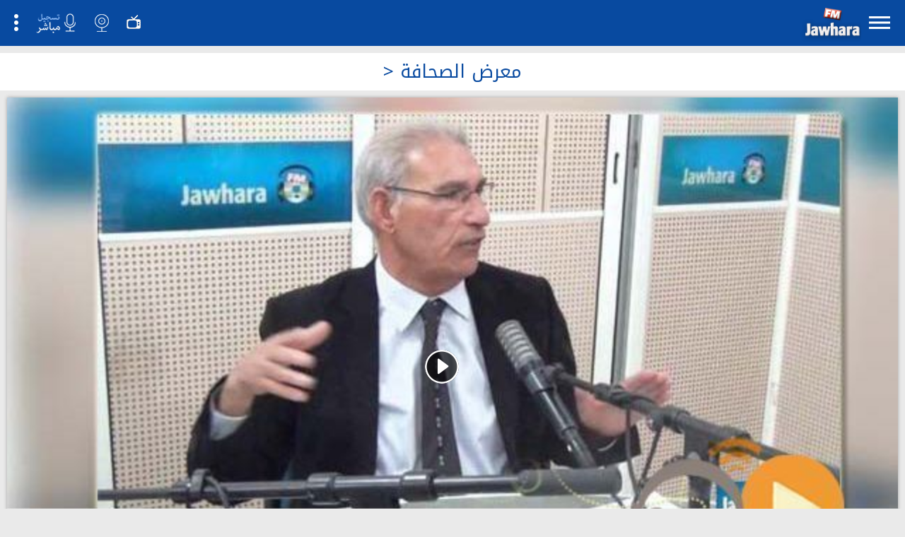

--- FILE ---
content_type: text/html; charset=UTF-8
request_url: https://m.jawharafm.net/ar/articles/%D8%AA%D8%B3%D8%AC%D9%8A%D9%84%D8%A7%D8%AA/%D9%85%D8%B9%D8%B1%D8%B6-%D8%A7%D9%84%D8%B5%D8%AD%D8%A7%D9%81%D8%A9/160
body_size: 9610
content:
<!DOCTYPE html>
<html lang="fr">
<head>
	<!-- Start Google Analytics -->
	
	 <!-- Google tag (gtag.js) -->
	 <script async src="https://www.googletagmanager.com/gtag/js?id=G-22HP1NBKRG"></script>
	 <script>
	   window.dataLayer = window.dataLayer || [];
	   function gtag(){dataLayer.push(arguments);}
	   gtag('js', new Date());
	 
	   gtag('config', 'G-22HP1NBKRG');
	 </script>
	
	<!-- End Google Analytics -->

<script type="text/javascript">
    (function(c,l,a,r,i,t,y){
        c[a]=c[a]||function(){(c[a].q=c[a].q||[]).push(arguments)};
        t=l.createElement(r);t.async=1;t.src="https://www.clarity.ms/tag/"+i;
        y=l.getElementsByTagName(r)[0];y.parentNode.insertBefore(t,y);
    })(window, document, "clarity", "script", "j9u2huud0y");
</script>

    <meta charset="utf-8">
    <meta http-equiv="X-UA-Compatible" content="IE=edge">
<meta name="viewport" content="width=device-width,minimum-scale=1,initial-scale=1">
		<link rel="canonical" href="https://www.jawharafm.net/ar/articles/%D8%AA%D8%B3%D8%AC%D9%8A%D9%84%D8%A7%D8%AA/%D9%85%D8%B9%D8%B1%D8%B6-%D8%A7%D9%84%D8%B5%D8%AD%D8%A7%D9%81%D8%A9/160" >

<meta name="apple-itunes-app" content="app-id=442426131">
<meta name="google-play-app" content="app-id=com.itgrapes.jawharafm">
    <link rel="apple-touch-icon" href="apple-touch-icon.png">

<meta property="fb:pages" content="166105103436041" />
 <meta name="google-site-verification" content="1VovrpWKl2U6eE6uua_opGalqwkPExWHIlbgepM5g-Y">
 
	<meta property="og:locale" content="fr_FR">
    <link rel="search" type="application/opensearchdescription+xml" href="https://www.jawharafm.net/opensearchfr" title="Recherche de Jawhara FM Français">
    <link rel="icon" href="https://www.jawharafm.net/ar/static/fr/image/gif/favicon.ico" />
    <link rel="icon" type="image/gif" href="https://www.jawharafm.net/ar/static/fr/image/gif/favicon.gif" />
    <title>معرض الصحافة</title>
    <meta name="description" content="معرض الصحافة">
 	<meta name="Keywords" content="Radio Jawhara FM, jawhara FM tunisie, jawhara radio, jawhara, tunisie radio, jawhra" />
    
    
	    <meta property="og:type" content="website" />
 	     <meta property="og:url" content="http://www.jawharafm.net/ar/articles/%D8%AA%D8%B3%D8%AC%D9%8A%D9%84%D8%A7%D8%AA/%D9%85%D8%B9%D8%B1%D8%B6-%D8%A7%D9%84%D8%B5%D8%AD%D8%A7%D9%81%D8%A9/160"/>
	<meta property="og:title" content="معرض الصحافة"/> 
 	<meta property="og:image" content="http://m.jawharafm.net//static/fr/image/png/jawhrafm3.png"/>
 	<meta property="og:site_name" content="JawharaFM (Jawhara FM)"/>
	<meta property="og:description" content="معرض الصحافة"/> 
 	 
    
      

        
    <link href="/ar/plugins/bxslider/jquery.bxslider.css" rel="stylesheet" />
    <link rel="stylesheet" href="/ar/plugins/owl-carousel/owl.carousel.css"/>
	<link rel="stylesheet" href="https://code.jquery.com/mobile/1.4.5/jquery.mobile-1.4.5.min.css" />
	<!--
    <link rel="stylesheet" href="/ar/jquery_mobile/jquery.mobile-1.4.5.css" />
	-->
    <link rel="stylesheet" href="/ar/css/app.css" />
    <link rel="stylesheet" href="/ar/css/app_ar.css" />
    <link rel="stylesheet" href="/ar/css/app_responsive.css" />
    <!--<link rel="stylesheet" href="/ar/css/app_responsive_ar.css" />-->
    <script src="/ar/js/jquery-1.8.3.min.js"></script>
	
	        <script>
    $(document).bind("mobileinit", function(){
        $.mobile.ajaxEnabled=false;
        $.mobile.loadingMessage = false;
    });            
    </script>
	<script src="https://code.jquery.com/mobile/1.4.5/jquery.mobile-1.4.5.min.js"></script>
	<!--
    <script src="/ar/jquery_mobile/jquery.mobile-1.4.5.js"></script>
	-->
    <!-- Include js plugin -->
    <script src="/ar/plugins/owl-carousel/owl.carousel.js"></script>
    <!-- Include js plugin -->

    <script src="/ar/plugins/bxslider/jquery.bxslider.min.js"></script>
    
	<script type="text/javascript" >
    
		function replace_accents(str){
			 var accent = [
				/[\300-\306]/g, /[\340-\346]/g, // A, a
				/[\310-\313]/g, /[\350-\353]/g, // E, e
				/[\314-\317]/g, /[\354-\357]/g, // I, i
				/[\322-\330]/g, /[\362-\370]/g, // O, o
				/[\331-\334]/g, /[\371-\374]/g, // U, u
				/[\321]/g, /[\361]/g, // N, n
				/[\307]/g, /[\347]/g, // C, c
				/[\']/g, /[\"]/g, // C, c				
			];
			var noaccent = ['A','a','E','e','I','i','O','o','U','u','N','n','C','c','-'];
			 
			for(var i = 0; i < accent.length; i++){
				str = str.replace(accent[i], noaccent[i]);
			}
			 
			return str;
		}
		
		function repalace_espace(str){
			str 	= str.toLowerCase();
			str 	= str.trim();
			str		= str.replace(/ /g, '-');
			return str.replace(/---/g, '-');
		}
	
		function loadMore(service){
			
			var recherche = $(".recherche_val").val();
			
			var page_cour = parseInt($(".page_cours").val());
			var nb_page = parseInt($(".nb_page").val());
			var code_menu = parseInt($(".code_menu").val());
			page_cour = page_cour+1;
			
			var url_service = "https://www.jawharafm.net/ar/ejournal/showMobile/"+code_menu+'/'+page_cour;
			if(service==1){
				url_service = "https://www.jawharafm.net/ar/recherche/rechercheMobile/"+code_menu+'/'+recherche+'/'+page_cour;			
			}
			
			$.ajax({
				type: 'POST',
				url: "/ar/content.php?url="+url_service,
				data: "",
				success: function(result){	
					/*
					var retour = JSON.parse(result);
					var articles = retour.article;
					for(i=0;i<articles.length;i++){
						var player = "";
						var titre = replace_accents(repalace_espace(articles[i].titre));						
						var code_menu_rubrique = articles[i].code_menu_rubrique;
						var code_type_article  = articles[i].code_type_article;
						var lien_article = "/ar/article/"+titre+"/"+code_menu_rubrique+"/"+articles[i].code_article;
						switch(code_type_article){
							case 4 :
								lien_article = "/ar/podcasts/"+titre+"/"+code_menu_rubrique+"/"+articles[i].code_article;
							break;	
							case 5 : 
								lien_article = "/ar/gallerie/photos/"+titre+"/"+code_menu_rubrique+"/"+articles[i].code_article;
							break;	
							case 8 : 
								lien_article = "/ar/gallerie/videos/"+titre+"/"+code_menu_rubrique+"/"+articles[i].code_article;
							break;		
						}
						
						
						
						var html = "<div class='item_produit'><div class='wrap_img'>";
						
						
						if(articles[i].code_type_article==4 || articles[i].code_type_article==8){
							player = "<i class='play'></i>";
						}
						if(articles[i].image!=""){
							html = html+"<a href='"+lien_article+"' data-transition='slide'>"+player+"<img src='https://www.jawharafm.net/ar/imageResize/resize/"+articles[i].image+"' alt='"+articles[i].titre+"'/></a>"
						}
						html = html + "</div><a class='h2' href='"+lien_article+"' data-transition='slide'>"+articles[i].titre+"</a><ul class='info_actu'><li>"+articles[i].titre_type_article+"</li><li class='sep'></li><li style='color: "+articles[i].couleur+";'>"+articles[i].rubrique+"</li><li class='sep'></li><li>"+articles[i].date+"</li></ul></div>";
						$('.articles_pagination').append(html);
						alert("success");
					}*/
					$('.articles_pagination').append(result);
					
					$(".page_cours").val(page_cour);
					if(page_cour>=nb_page){
						$(".btn_plus").hide();
					}
				},
				error: function(xhr, ajaxOptions, thrownError){
					$(".btn_plus").hide();
				} 
			});		
		}
		
		function redirectUrl(){
				var recherche = $(".mot_cle").val();
				window.location.href = "/ar/recherche/"+recherche;				
		}
		
		$( document ).on( "pageinit",  function( event ) {  
		
			$(".ui-collapsible-heading-toggle").bind("click", function (e) {
				var $link = $(this).find('.collapsible-header-link');
				if ($link.length > 0)
					//$.mobile.changePage($link.attr('href'));
					window.location.href="$link.attr('href')";

			});
		});
		
		$( document ).on( "pageinit",  function( event ) { 
			document.cookie = 'desktop=; path=/; domain=.jawharafm.net; expires=' + new Date(0).toUTCString();
		});
		
    </script>
    
        
	
	
<!-- Facebook Pixel Code -->
<script>
  !function(f,b,e,v,n,t,s)
  {if(f.fbq)return;n=f.fbq=function(){n.callMethod?
  n.callMethod.apply(n,arguments):n.queue.push(arguments)};
  if(!f._fbq)f._fbq=n;n.push=n;n.loaded=!0;n.version='2.0';
  n.queue=[];t=b.createElement(e);t.async=!0;
  t.src=v;s=b.getElementsByTagName(e)[0];
  s.parentNode.insertBefore(t,s)}(window, document,'script',
  'https://connect.facebook.net/en_US/fbevents.js');
  fbq('init', '548204485705587');
  fbq('track', 'PageView');
</script>
<noscript><img height="1" width="1" style="display:none"
  src="https://www.facebook.com/tr?id=548204485705587&ev=PageView&noscript=1"
/></noscript>
<!-- End Facebook Pixel Code -->	

<script type='text/javascript'>
var randpub = 0;
</script>
<script type='text/javascript'>
var randpub = 0;
</script>
<!-- Generated by OpenX 2.8.10 -->
<!--
<script type='text/javascript' src='http://openx.jawharafm.net/www/delivery/spcjs.php?id=1'></script>
-->

<meta name="theme-color" content="#ff0000">	
	
</head>
<body>
<!-- Start Alexa Certify Javascript -->
<script type="text/javascript">
_atrk_opts = { atrk_acct:"kgPCh1aoie0083", domain:"jawharafm.net",dynamic: true};
(function() { var as = document.createElement('script'); as.type = 'text/javascript'; as.async = true; as.src = "https://certify-js.alexametrics.com/atrk.js"; var s = document.getElementsByTagName('script')[0];s.parentNode.insertBefore(as, s); })();
</script>
<noscript><img src="https://certify.alexametrics.com/atrk.gif?account=kgPCh1aoie0083" style="display:none" height="1" width="1" alt="" /></noscript>
<!-- End Alexa Certify Javascript --><div id="actus" data-role="page">

   <div id="header" data-role="header" data-position="fixed">
    <a id="btn_menu" href="#left_panel_actus" >Menu</a>
    
    <a href="/ar/" data-ajax="false" data-transition="slide" class="link_logo_mini"><img src="/ar/img/logo_mini.png?2019v1" alt=""/></a>
    <a id="btn_live_jtv" data-ajax="false" href="/ar/jtv">jtv</a>
    <a id="btn_live_cam" data-ajax="false" href="/ar/webcam">live cam</a>
    <a id="btn_live_audio" href="/ar/live-audio">live audio</a>
    <ul id="menu-right" data-role="menu">
        <li>
            <span id="btn_drop_menu" data-role="button" data-icon="arrow-d" data-iconpos="right">Actions</span>
            <ul data-role="listview" data-inset="true" style="direction: rtl">
                <li data-icon="false"><a id="btn_choix_lang_menu" href="/fr/" data-ajax="false" class="btn_retour">Version française</a></li>
                <!--<li data-icon="false"><a class="btn_radio" href="/ar/webradio/jawhara"><img src="/ar/img/r1.png" alt=""/></a></li>-->
                <li data-icon="false"><a class="btn_radio" data-ajax="false" href="/ar/webradio/hit"><img src="/ar/img/r2.png" alt=""/></a></li>
                <li data-icon="false"><a class="btn_radio" data-ajax="false" href="/ar/webradio/gold"><img src="/ar/img/r3.png" alt=""/></a></li>
                <li data-icon="false"><a class="btn_radio" data-ajax="false" href="/ar/webradio/clubbing"><img src="/ar/img/r4.png" alt=""/></a></li>
                <li data-icon="false"><a class="btn_radio" data-ajax="false" href="/ar/webradio/tounsi"><img src="/ar/img/r5.png" alt=""/></a></li>
                <li data-icon="false"><a class="btn_radio" data-ajax="false" href="/ar/jtv"><img style="width:120px !important;" src="/ar/img/logo_jfmtv_fini.png" alt=""/></a></li>
            </ul>
        </li>
    </ul>
		   


</div>
	    		    	    	
	 
		<div  style="/*float:right;position:absolute;height:*/ 80px;width: 270px;direction: ltr;z-index: 101;left: 0;right: 0;margin: auto;">
<div style="display: table;  margin: 0 auto;">
    <style>

      #stories {
        padding: 5px;
      }

      h1.Snapgram {
        background: #fff;
        color: #333;
      }

      h1.FaceSnap {
        background: #3B5998;
        color: #fff;
      }

      h1.VemDeZAP {
        background: #085E53;
        color: #fff;
      }

      h1.Snapssenger {
        background: #0084FF;
        color: #fff;
      }

      .disclaimer {
        display: block;
        text-decoration: none !important;
        color: #333;
        line-height: 1.5em;
        background: #ffffd2;
        border-radius: 3px;
        margin: 12px 12px 0;
        padding: 12px 12px 12px 74px;
        font-size: 13px;
        max-width: 500px;
        overflow: hidden;
        min-height: 50px;
      }

      .disclaimer img {
        float: left;
        margin-right: 12px;
        width: 50px;
        position: absolute;
        margin-left: -62px;
      }

      .disclaimer a {
        color: inherit !important;
        border: 0;
      }

      .disclaimer p {
        margin: 0;
      }

      .disclaimer p+p {
        margin-top: 1.25em
      }

      .skin {
        text-transform: uppercase;
        white-space: nowrap;
        overflow: hidden;
        font-weight: bold;
        position: absolute;
        z-index: 10;
        left: 0;
        right: 0;
        bottom: 0;
        background: #fff;
        font-size: 16px;
        padding: 12px;
        color: #fff;
        background: #333;
      }

      .skin select {
        background: #fff;
        font-size: inherit;
        text-transform: none;
        max-width: 30%;
      }

      #stories {
        max-width: 600px;
        margin: 0 auto;
      }
     /* 
      .ui-content{
	   padding-top: 80px;   
	      
      }
*/
      @media (min-width: 524px) {
        .disclaimer {
          margin: 12px auto;
        }
      }
    </style>

    <!-- script styles -->
    <link rel="stylesheet" href="//www.jawharafm.net/story/zuck.css?1768821782">
    <link rel="stylesheet" href="//www.jawharafm.net/story/skins/snapgram.css?1768821782">
    <link rel="stylesheet" href="//www.jawharafm.net/story/skins/vemdezap.css">
    <link rel="stylesheet" href="//www.jawharafm.net/story/skins/facesnap.css">
    <link rel="stylesheet" href="//www.jawharafm.net/story/skins/snapssenger.css">



    <div id="stories" style="direction: ltr"></div>

    <script src="//www.jawharafm.net/story/zuck.js?2020"></script>
    <script src="//openx.jawharafm.net/stories/storiesjs.php"></script>

</div>
</div>



    <div role="main" class="ui-content">
        <div class="titre_page"> <span> > </span>معرض الصحافة</div>
                <div class="content_page">
			
                    <div class="item_produit">
                <div class="wrap_img">
                                <a href="/ar/podcasts/معرض-الصحافة-ليوم-الإثنين-24-فيفري-2020/159/160678" data-transition="slide"><i class="play"></i><img src="https://www.jawharafm.net/ar/imageResize/resize/francais_image2_160678_1582552631.jpg" alt="معرض الصحافة ليوم الإثنين 24 فيفري 2020"/></a>
                                </div>
				<div style="height:2px;background-color: #C0C0C0;position: relative;bottom: 0px;width: 100%;margin-top: -5px;"></div>
                <a class="h2" href="/ar/podcasts/معرض-الصحافة-ليوم-الإثنين-24-فيفري-2020/159/160678" data-transition="slide">معرض الصحافة ليوم الإثنين 24 فيفري 2020</a>
                <ul class="info_actu">
                    <li>البث الصوتي</li>
                    <li class="sep"></li>
                    <li style="color: #C0C0C0;">معرض الصحافة</li>
                    <li class="sep"></li>
                    <li>2020/02/24 14:12</li>
                </ul>
            </div>
                       <div class="item_produit">
                <div class="wrap_img">
                                <a href="/ar/podcasts/معرض-الصحافة-ليوم-الإثنين-17-فيفري-2020/159/160136" data-transition="slide"><i class="play"></i><img src="https://www.jawharafm.net/ar/imageResize/resize/francais_image2_160136_1581944943.jpg" alt="معرض الصحافة ليوم الإثنين 17 فيفري 2020"/></a>
                                </div>
				<div style="height:2px;background-color: #C0C0C0;position: relative;bottom: 0px;width: 100%;margin-top: -5px;"></div>
                <a class="h2" href="/ar/podcasts/معرض-الصحافة-ليوم-الإثنين-17-فيفري-2020/159/160136" data-transition="slide">معرض الصحافة ليوم الإثنين 17 فيفري 2020</a>
                <ul class="info_actu">
                    <li>البث الصوتي</li>
                    <li class="sep"></li>
                    <li style="color: #C0C0C0;">معرض الصحافة</li>
                    <li class="sep"></li>
                    <li>2020/02/17 13:29</li>
                </ul>
            </div>
                       <div class="item_produit">
                <div class="wrap_img">
                                <a href="/ar/podcasts/معرض-الصحافة-ليوم-الإثنين-10-فيفري-2020/159/159598" data-transition="slide"><i class="play"></i><img src="https://www.jawharafm.net/ar/imageResize/resize/francais_image2_159598_1581340407.jpg" alt="معرض الصحافة ليوم الإثنين 10 فيفري 2020"/></a>
                                </div>
				<div style="height:2px;background-color: #C0C0C0;position: relative;bottom: 0px;width: 100%;margin-top: -5px;"></div>
                <a class="h2" href="/ar/podcasts/معرض-الصحافة-ليوم-الإثنين-10-فيفري-2020/159/159598" data-transition="slide">معرض الصحافة ليوم الإثنين 10 فيفري 2020</a>
                <ul class="info_actu">
                    <li>البث الصوتي</li>
                    <li class="sep"></li>
                    <li style="color: #C0C0C0;">معرض الصحافة</li>
                    <li class="sep"></li>
                    <li>2020/02/10 14:02</li>
                </ul>
            </div>
                       <div class="item_produit">
                <div class="wrap_img">
                                <a href="/ar/podcasts/معرض-الصحافة-ليوم-الإثنين-20-جانفي-2020/159/158178" data-transition="slide"><i class="play"></i><img src="https://www.jawharafm.net/ar/imageResize/resize/francais_image2_158178_1579526952.jpg" alt="معرض الصحافة ليوم الإثنين 20 جانفي 2020"/></a>
                                </div>
				<div style="height:2px;background-color: #C0C0C0;position: relative;bottom: 0px;width: 100%;margin-top: -5px;"></div>
                <a class="h2" href="/ar/podcasts/معرض-الصحافة-ليوم-الإثنين-20-جانفي-2020/159/158178" data-transition="slide">معرض الصحافة ليوم الإثنين 20 جانفي 2020</a>
                <ul class="info_actu">
                    <li>البث الصوتي</li>
                    <li class="sep"></li>
                    <li style="color: #C0C0C0;">معرض الصحافة</li>
                    <li class="sep"></li>
                    <li>2020/01/20 13:56</li>
                </ul>
            </div>
                       <div class="item_produit">
                <div class="wrap_img">
                                <a href="/ar/podcasts/---معرض-الصحافة-ليوم-الإربعاء-15-جانفي-2020/159/157858" data-transition="slide"><i class="play"></i><img src="https://www.jawharafm.net/ar/imageResize/resize/francais_image2_157858_1579093269.jpg" alt="   معرض الصحافة ليوم الإربعاء 15 جانفي 2020"/></a>
                                </div>
				<div style="height:2px;background-color: #C0C0C0;position: relative;bottom: 0px;width: 100%;margin-top: -5px;"></div>
                <a class="h2" href="/ar/podcasts/---معرض-الصحافة-ليوم-الإربعاء-15-جانفي-2020/159/157858" data-transition="slide">   معرض الصحافة ليوم الإربعاء 15 جانفي 2020</a>
                <ul class="info_actu">
                    <li>البث الصوتي</li>
                    <li class="sep"></li>
                    <li style="color: #C0C0C0;">معرض الصحافة</li>
                    <li class="sep"></li>
                    <li>2020/01/15 13:34</li>
                </ul>
            </div>
                       <div class="item_produit">
                <div class="wrap_img">
                                <a href="/ar/podcasts/معرض-الصحافة-ليوم-الإربعاء-08-جانفي-2020/159/157365" data-transition="slide"><i class="play"></i><img src="https://www.jawharafm.net/ar/imageResize/resize/francais_image2_157365_1578490626.jpg" alt="معرض الصحافة ليوم الإربعاء 08 جانفي 2020"/></a>
                                </div>
				<div style="height:2px;background-color: #C0C0C0;position: relative;bottom: 0px;width: 100%;margin-top: -5px;"></div>
                <a class="h2" href="/ar/podcasts/معرض-الصحافة-ليوم-الإربعاء-08-جانفي-2020/159/157365" data-transition="slide">معرض الصحافة ليوم الإربعاء 08 جانفي 2020</a>
                <ul class="info_actu">
                    <li>البث الصوتي</li>
                    <li class="sep"></li>
                    <li style="color: #C0C0C0;">معرض الصحافة</li>
                    <li class="sep"></li>
                    <li>2020/01/08 14:08</li>
                </ul>
            </div>
                       <div class="item_produit">
                <div class="wrap_img">
                                <a href="/ar/podcasts/معرض-الصحافة-ليوم-الإثنين-06-جانفي-2020/159/157199" data-transition="slide"><i class="play"></i><img src="https://www.jawharafm.net/ar/imageResize/resize/francais_image2_157199_1578317751.jpg" alt="معرض الصحافة ليوم الإثنين 06 جانفي 2020"/></a>
                                </div>
				<div style="height:2px;background-color: #C0C0C0;position: relative;bottom: 0px;width: 100%;margin-top: -5px;"></div>
                <a class="h2" href="/ar/podcasts/معرض-الصحافة-ليوم-الإثنين-06-جانفي-2020/159/157199" data-transition="slide">معرض الصحافة ليوم الإثنين 06 جانفي 2020</a>
                <ul class="info_actu">
                    <li>البث الصوتي</li>
                    <li class="sep"></li>
                    <li style="color: #C0C0C0;">معرض الصحافة</li>
                    <li class="sep"></li>
                    <li>2020/01/06 13:46</li>
                </ul>
            </div>
                       <div class="item_produit">
                <div class="wrap_img">
                                <a href="/ar/podcasts/معرض-الصحافة-ليوم-الثلاثاء-31-ديسمبر-2019/159/156790" data-transition="slide"><i class="play"></i><img src="https://www.jawharafm.net/ar/imageResize/resize/francais_image2_156790_1577799662.jpg" alt="معرض الصحافة ليوم الثلاثاء 31 ديسمبر 2019"/></a>
                                </div>
				<div style="height:2px;background-color: #C0C0C0;position: relative;bottom: 0px;width: 100%;margin-top: -5px;"></div>
                <a class="h2" href="/ar/podcasts/معرض-الصحافة-ليوم-الثلاثاء-31-ديسمبر-2019/159/156790" data-transition="slide">معرض الصحافة ليوم الثلاثاء 31 ديسمبر 2019</a>
                <ul class="info_actu">
                    <li>البث الصوتي</li>
                    <li class="sep"></li>
                    <li style="color: #C0C0C0;">معرض الصحافة</li>
                    <li class="sep"></li>
                    <li>2019/12/31 13:30</li>
                </ul>
            </div>
                       <div class="item_produit">
                <div class="wrap_img">
                                <a href="/ar/podcasts/معرض-الصحافة-ليوم-الثلاثاء-24-ديسمبر-2019/159/156307" data-transition="slide"><i class="play"></i><img src="https://www.jawharafm.net/ar/imageResize/resize/francais_image2_156307_1577191165.jpg" alt="معرض الصحافة ليوم الثلاثاء 24 ديسمبر 2019"/></a>
                                </div>
				<div style="height:2px;background-color: #C0C0C0;position: relative;bottom: 0px;width: 100%;margin-top: -5px;"></div>
                <a class="h2" href="/ar/podcasts/معرض-الصحافة-ليوم-الثلاثاء-24-ديسمبر-2019/159/156307" data-transition="slide">معرض الصحافة ليوم الثلاثاء 24 ديسمبر 2019</a>
                <ul class="info_actu">
                    <li>البث الصوتي</li>
                    <li class="sep"></li>
                    <li style="color: #C0C0C0;">معرض الصحافة</li>
                    <li class="sep"></li>
                    <li>2019/12/24 10:46</li>
                </ul>
            </div>
                       <div class="item_produit">
                <div class="wrap_img">
                                <a href="/ar/podcasts/معرض-الصحافة-ليوم-الإثنين-23-ديسمبر-2019/159/156244" data-transition="slide"><i class="play"></i><img src="https://www.jawharafm.net/ar/imageResize/resize/francais_image2_156244_1577108144.jpg" alt="معرض الصحافة ليوم الإثنين 23 ديسمبر 2019"/></a>
                                </div>
				<div style="height:2px;background-color: #C0C0C0;position: relative;bottom: 0px;width: 100%;margin-top: -5px;"></div>
                <a class="h2" href="/ar/podcasts/معرض-الصحافة-ليوم-الإثنين-23-ديسمبر-2019/159/156244" data-transition="slide">معرض الصحافة ليوم الإثنين 23 ديسمبر 2019</a>
                <ul class="info_actu">
                    <li>البث الصوتي</li>
                    <li class="sep"></li>
                    <li style="color: #C0C0C0;">معرض الصحافة</li>
                    <li class="sep"></li>
                    <li>2019/12/23 12:05</li>
                </ul>
            </div>
                                 <div class="articles_pagination">
           </div>
           
           <div class="item_produit">
           	<p><a href="#?" onClick="loadMore(0)" id="btn_plus" class="btn_retour">المزيد</a></p>
            <input type="hidden" name="page_cours" class="page_cours" value="1">
            <input type="hidden" name="nb_page" class="nb_page" value="144">
            <input type="hidden" name="code_menu" class="code_menu" value="160">
			</div>
                        <a class="btn_retour" data-rel="back" data-transition="slide" data-direction="reverse">الرجوع </a>
            
        	
        </div>
                
    </div>
	

    <div class="footer" data-role="footer">
    <div class="bottom_footer">
        <div class="titre_f">راديو على شبكة الأنترنات</div>
        <div class="titre_f_2">جميع الأذواق على جوهرة أف آم</div>
        <div class="liste_radio">
            <!--<a href="#?"><img src="/ar/img/r1.png" alt=""/></a>-->
            <a href="/ar/webradio/hit" data-ajax="false"><img src="/ar/img/r2.png" alt=""/></a>
            <a href="/ar/webradio/gold" data-ajax="false"><img src="/ar/img/r3.png" alt=""/></a>
            <a href="/ar/webradio/clubbing" data-ajax="false"><img src="/ar/img/r4.png" alt=""/></a>
            <a href="/ar/webradio/tounsi" data-ajax="false"><img src="/ar/img/r5.png" alt=""/></a>
        </div>
        <br>
        
        <center><a href="/ar/jtv" data-ajax="false"><img width="120px" src="/ar/img/logo_jfmtv_fini.png" alt=""/></a></center>
    </div>
	
	
    <div class="bottom_footer">
	        <div class="liste_radio">
	    <a  target="_blank"  href="https://itunes.apple.com/fr/app/jawhara-fm-tunisie/id442426131?mt=8" class="app_ios">ios</a>
		<a  target="_blank"  href="https://play.google.com/store/apps/details?id=com.itgrapes.jawharafm" class="app_android">android</a>
		<a  target="_blank"  href="https://appgallery.huawei.com/#/app/C101566417?locale=fr_FR&source=appshare&subsource=C101566417" class="app_huawei">huawei</a>

	</div>
	<!--<button class="js-push-button" disabled>
  Enable Push Messages
</button>
	-->
	<center><a href="/ar/contact">إتصل بنا </a></center>
	<!--
	      <div class="push-switch-container js-push-switch-container" >
        <label class="mdl-switch mdl-js-switch mdl-js-ripple-effect js-push-toggle-switch" for="switch-2">
          <input style="width: 120px;" type="checkbox" id="switch-2" class="mdl-switch__input">
          <span style="width: 70px;" class="mdl-switch__label">تفعيل الإشعارات</span>
        </label>
      </div>
      
      	      <div class="push-switch-container js-push-switch-container" >
        <label class="mdl-switch mdl-js-switch mdl-js-ripple-effect js-push-toggle-switch" for="switch-2">
          <input style="width: 120px;" type="checkbox" id="switch-2" class="mdl-switch__input">
          <span style="width: 70px;" class="mdl-switch__label">تفعيل الإشعارات</span>
        </label>
      </div>
	  -->
	<br />
        <div class="titre_f">تابع جوهرة</div>
        <div class="titre_f_2">عبر مواقع التواصل الاجتماعي</div>

        <div class="liste_radio">
            <a target="_blank" href="https://www.facebook.com/Radio.JawharaFM" onclick="logFacebookEvent()" class="facebook">facebook</a>
            <a target="_blank" href="https://twitter.com/Jawhara_FM" onclick="logTwitterEvent()" class="twitter">twitter</a>
            <a target="_blank" href="https://plus.google.com/117426363373812221737" class="gmail">Google +</a>
            <a target="_blank" href="https://www.youtube.com/subscription_center?add_user=jawharafm1"  onclick="logYoutubeEvent()" class="youtube">youtube</a>
            <!--<a target="_blank" href="#?" class="rss">rss</a>-->
        </div>
        <div class="copyright">
            <div>
                <div class="t_copy_1">© 2018 جميع الحقوق محفوظة. راديو الجوهرة أف آم، تونس</div>
                <div class="t_copy_2"><a href="/ar/cookie.php" data-ajax="false"  >العودة إلى النسخة الأصلية</a> </div>
                <div class="t_copy_2"><a href="http://www.medianet.com.tn/Fr/" target="_blank">www.medianet.tn</a> صمم الموقع من طرف </div>
            </div>
        </div>
    </div>
</div>


<!-- Revive Adserver Balise javascript - Generated with Revive Adserver v4.1.1 -->
<script type='text/javascript'><!--//<![CDATA[
   var m3_u = (location.protocol=='https:'?'https://openx.jawharafm.net/www/delivery/ajs.php':'http://openx.jawharafm.net/www/delivery/ajs.php');
   var m3_r = Math.floor(Math.random()*99999999999);
   if (!document.MAX_used) document.MAX_used = ',';
   document.write ("<scr"+"ipt type='text/javascript' src='"+m3_u);
   document.write ("?zoneid=83");
   document.write ('&amp;cb=' + m3_r);
   if (document.MAX_used != ',') document.write ("&amp;exclude=" + document.MAX_used);
   document.write (document.charset ? '&amp;charset='+document.charset : (document.characterSet ? '&amp;charset='+document.characterSet : ''));
   document.write ("&amp;loc=" + escape(window.location));
   if (document.referrer) document.write ("&amp;referer=" + escape(document.referrer));
   if (document.context) document.write ("&context=" + escape(document.context));
   if (document.mmm_fo) document.write ("&amp;mmm_fo=1");
   document.write ("'><\/scr"+"ipt>");
//]]>--></script><noscript><a href='http://openx.jawharafm.net/www/delivery/ck.php?n=ad6554bf&amp;cb=INSERT_RANDOM_NUMBER_HERE' target='_blank'><img src='http://openx.jawharafm.net/www/delivery/avw.php?zoneid=83&amp;cb=INSERT_RANDOM_NUMBER_HERE&amp;n=ad6554bf' border='0' alt='' /></a></noscript>


<div id="ads_popup" style="display:none">

<div id="ads_content" style="width:320px;height:520px;padding-top:30px;overflow:hidden;">

<script type='text/javascript' src='//openx.jawharafm.net/www/delivery/ajs.php?zoneid=82'>
</script>

</div>

</div>


<link rel="stylesheet" type="text/css" media="all" href="https://www.jawharafm.net/ar/static/fr/speedo/default.css">
<script type="text/javascript" src="https://www.jawharafm.net/ar/static/fr/speedo/speedo.popup.min.js"></script>
<script src="https://www.jawharafm.net/ar/static/fr/speedo/jquery.inview.min.js"></script>

<script type="text/javascript">


$('#ads_content iframe').load(function(){

		  	$("body").speedoPopup( {
				htmlContent : $('#ads_popup').html(),
				effectIn: 'slideBottom',
				effectOut: 'slideBottom',
				closeCaption : '<i class="fa fa-close"></i>',
				onComplete : function(){ 
					setTimeout(function(){$('.speedo-ui-close').addClass('bg_7'); },200)
					$('.ads_popup').data('status', 1) ; 
				}
			});	
			return false; 

});

$('#ads_content a img').load(function(){

		  	$("body").speedoPopup( {
				htmlContent : $('#ads_popup').html(),
				effectIn: 'slideBottom',
				effectOut: 'slideBottom',
				closeCaption : '<i class="fa fa-close"></i>',
				onComplete : function(){ 
					setTimeout(function(){$('.speedo-ui-close').addClass('bg_7'); },200)
					$('.ads_popup').data('status', 1) ; 
				}
			});	
			return false; 

});

$('#ads_content div a video').load(function(){

		  	$("body").speedoPopup( {
				htmlContent : $('#ads_popup').html(),
				effectIn: 'slideBottom',
				effectOut: 'slideBottom',
				closeCaption : '<i class="fa fa-close"></i>',
				onComplete : function(){ 
					setTimeout(function(){$('.speedo-ui-close').addClass('bg_7'); },200)
					$('.ads_popup').data('status', 1) ; 
				}
			});	
			return false; 

});
</script>
     <div data-role="panel" id="left_panel_actus" data-position="right" class="left_panel" data-display="overlay">
    
    <form id="form_recherche" name="form_recherche"  method="post" action="#?" onsubmit="redirectUrl();return false;">
        <input type="hidden" name="sub" value="sub" />
        <div class="input_recherche">
            <input type="search" id="mot_cle" name="mot_cle" class="mot_cle" placeholder="...بحث في الموقع"/>
            <input type="submit" class="btn_recheche"/>
        </div>
    </form>
        <ul id="listview" data-role="listview" data-ajax="false">

        <li class='listItemNoIcon' data-allow-collapse='false'   data-ajax="false"  data-role='collapsible' data-collapsed='false'>
            <h3><a href="/ar/" class='collapsible-header-link'   data-ajax="false" >الصفحة الرئيسية </a></h3>

            <li   data-ajax="false" data-role='collapsible' data-collapsed='true'>
            <h3><a href=""    data-ajax="false" >أخبار</a></h3>
                        <ul data-role="listview" data-ajax="false" >
                            <li><a href="/ar/articles/أخبار/وطنية/90" data-ajax="false">وطنية</a></li>               
                                <li><a href="/ar/articles/أخبار/سياسة/44" data-ajax="false">سياسة</a></li>               
                                <li><a href="/ar/articles/أخبار/إقتصاد/43" data-ajax="false">إقتصاد</a></li>               
                                <li><a href="/ar/articles/أخبار/دولية/49" data-ajax="false">دولية</a></li>               
                                <li><a href="/ar/articles/أخبار/تكنولوجيا-/46" data-ajax="false">تكنولوجيا </a></li>               
                                <li><a href="/ar/articles/أخبار/مشاهير/50" data-ajax="false">مشاهير</a></li>               
                                <li><a href="/ar/articles/أخبار/ثقافة/126" data-ajax="false">ثقافة</a></li>               
                                <li><a href="/ar/articles/أخبار/مجتمع/51" data-ajax="false">مجتمع</a></li>               
                                <li><a href="/ar/articles/أخبار/متفرقات/198" data-ajax="false">متفرقات</a></li>               
                                <li><a href="/ar/articles/أخبار/عروض-شغل/234" data-ajax="false">عروض شغل</a></li>               
                                <li><a href="/ar/articles/أخبار/مقال-رأي/139" data-ajax="false">مقال رأي</a></li>               
                            </ul>
                    </li>
                <li   data-ajax="false" data-role='collapsible' data-collapsed='true'>
            <h3><a href=""    data-ajax="false" >رياضة </a></h3>
                        <ul data-role="listview" data-ajax="false" >
                            <li><a href="/ar/articles/رياضة-/أخبار-الرياضة/39" data-ajax="false">أخبار الرياضة</a></li>               
                                <li><a href="/ar/articles/رياضة-/planete-sport/305" data-ajax="false">Planète Sport</a></li>               
                            </ul>
                    </li>
                <li   data-ajax="false" data-role='collapsible' data-collapsed='true'>
            <h3><a href=""    data-ajax="false" >معرض </a></h3>
                        <ul data-role="listview" data-ajax="false" >
                            <li><a href="/ar/articles/معرض-/صور/82" data-ajax="false">صور</a></li>               
                                <li><a href="/ar/articles/معرض-/فيديو/83" data-ajax="false">فيديو</a></li>               
                            </ul>
                    </li>
                <li class='listItemNoIcon' data-allow-collapse='false' data-ajax="false" data-role='collapsible' data-collapsed='false'>
            <h3><a href="#" class='collapsible-header-link'   data-ajax="false" >فيديو</a></h3>
                    </li>
                <li class='listItemNoIcon' data-allow-collapse='false' data-ajax="false" data-role='collapsible' data-collapsed='false'>
            <h3><a href="#" class='collapsible-header-link'   data-ajax="false" >صور</a></h3>
                    </li>
                <li   data-ajax="false" data-role='collapsible' data-collapsed='true'>
            <h3><a href=""    data-ajax="false" >تسجيلات</a></h3>
                        <ul data-role="listview" data-ajax="false" >
                            <li><a href="/ar/articles/تسجيلات/rdv-tourisme/327" data-ajax="false">RDV tourisme</a></li>               
                                <li><a href="/ar/articles/تسجيلات/تونسي-من-العالم/312" data-ajax="false">تونسي من العالم</a></li>               
                            </ul>
                    </li>
                
    </ul>
        <a id="btn_choix_lang_menu" href="/fr/" data-ajax="false" class="btn_retour">Version française</a> 
    </div>
    <!-- drop_down menu -->
<script>
    $(document).ready(function(){

        $('body').bind('hideOpenMenus', function(){
            $("ul:jqmData(role='menu')").find('li > ul').hide();
        });
        var menuHandler = function(e) {
            $('body').trigger('hideOpenMenus');
            $(this).find('li > ul').show();
            e.stopPropagation();
        };
        $("ul:jqmData(role='menu') li > ul li").click(function(e) {
            $('body').trigger('hideOpenMenus');
            e.stopPropagation();
        });
        $('body').delegate("ul:jqmData(role='menu')",'click',menuHandler);
        $('body').click(function(e){
            $('body').trigger('hideOpenMenus');
        });
    });
</script>
<!-- /drop_down menu -->

<!-- tabs index -->
<script>
    $(document).ready(function(){
        $(".btn_tab").live("click", function(){
            var $id_tab = $(this).attr("id_tab");
            $("body").find(".btn_tab").each(function(){
                $(this).removeClass("active_item");
            });
            $("body").find(".wrap_list_prod").each(function(){
                $(this).removeClass("active_item");
                $(this).hide();
            });
            $("body").find($id_tab).each(function(){
                $(this).show();
            });
            $(this).addClass("active_item");
        });
    });
</script>
<!-- /tabs index -->


<!-- toggle partage -->
<script>
    $(document).ready(function() {
        $(".link_rs").click(function () {
            var m = $(this).next();
            m.toggle();
        });
    });
</script>
<!-- /toggle partage -->
    
    
    
</div>



</body>
</html>

--- FILE ---
content_type: text/css
request_url: https://m.jawharafm.net/ar/css/app.css
body_size: 7551
content:
@charset "utf-8";
@import url(https://fonts.googleapis.com/css?family=Open+Sans:400,300,300italic,400italic,600,600italic,700italic,700,800,800italic);
@import url(https://fonts.googleapis.com/css?family=PT+Sans:400,700,400italic,700italic);
@import url(https://fonts.googleapis.com/css?family=Roboto+Slab:400,100,300,700);

.ui-overlay-a, .ui-page-theme-a, .ui-page-theme-a .ui-panel-wrapper {
    background-color: #eaeaea /*{a-page-background-color}*/;
    border: none;
    text-shadow: none;
    text-align: center;
}

#login_page {
    background: #060000 url("../img/bg.jpg") center top no-repeat;
    background-size: 100%;
}

.logo {
    display: block;
    width: 50%;
    margin: 15% auto;
}

.copy_right {
    font-family: 'Open Sans', sans-serif;
    color: #5C5A5A;
    font-size: 14px;
    text-shadow: none;
}

.form_login {
    max-width: 400px;
    padding: 0 15px;
    margin: 0 auto;
}

.form_login h1 {
    margin: 0;
    padding: 0;
    font-family: 'PT Sans', sans-serif;
    font-size: 48px;
    font-weight: 300;
    color: #670707;
    text-shadow: 1px 1px 3px rgba(0, 0, 0, 1);
    text-transform: uppercase;
}

/***** place holder ****/
div.holdsname span.holder {
    position: absolute;
    left: 0;
    right: 0;
    margin-left: auto;
    margin-right: auto;
    color: #d0bda1;
    cursor: auto;
    font-family: 'Open Sans', sans-serif;
    font-size: 30pt;
    z-index: 1;
    text-shadow: none;
    margin-top: 5px;
}

/***** place /holder ****/
.ui-input-text input {
    height: 67px;
    min-height: auto;
    padding: 0 15px;
    line-height: 67px;
    text-align: center;
    background: #060000;
    border: 1px solid #4d0505;
    color: #d0bda1;
    font-family: 'Open Sans', sans-serif;
    font-size: 30pt;
    border-radius: 0;
}

.ui-input-text input:focus {
    border: 1px solid #a90909;
}

.ui-page-theme-a .ui-body-inherit {
    background-color: none;
    border: none;
    text-shadow: none;
}

#zone_filtre .ui-body-inherit {
    background-color: #f6f6f6 !important;
}

/* Focus buttons and text inputs with div wrap */
.ui-page-theme-a .ui-focus,
html .ui-bar-a .ui-focus,
html .ui-body-a .ui-focus,
html body .ui-group-theme-a .ui-focus,
html head + body .ui-btn-a.ui-focus,
html head + body .ui-body-a.ui-focus {
    -webkit-box-shadow: none;
    -moz-box-shadow: none;
    box-shadow: none;
}

.ui-page-theme-a .ui-btn.my_btn {
    background-color: #670707 /*{a-bhover-background-color}*/;
    border: none;
    color: #270303 /*{a-bhover-color}*/;
    text-shadow: none;
    font-family: arial, verdana, helvetica, sans-serif;
    height: 50px;
    text-align: center;
    line-height: 50px;
    border-radius: 0;
    padding: 0;
}

.ui-page-theme-a .ui-btn.my_btn:hover {
    background-color: #a90909 /*{a-bhover-background-color}*/;
    border: none;
    color: #270303 /*{a-bhover-color}*/;
    text-shadow: none;
    font-family: arial, verdana, helvetica, sans-serif;
    height: 50px;
    text-align: center;
    line-height: 50px;
}

#header {
    height: 65px;
    line-height: 65px;
    background: #084aa0;
    text-align: left;
    z-index: 9990;
    border: none;
}

#header {
    overflow: visible; /* Let menu content overflow outside the header */
}

#header ul {
    /* Menu Name */
    margin-top: 65px;
}

#header .ui-btn-corner-all {
    /* border-radius: 0; /* Make the menu button squarish */
}

#header ul ul {
    position: absolute;
    display: none;
    z-index: 500;
    margin-top: 0px;
    width: 200px;
    background-color: #fff;
    padding: 20px;
    border-radius: 0;
    -webkit-box-shadow: 0 0 35px rgba(0,0,0,.2);
    -moz-box-shadow: 0 0 35px rgba(0,0,0,.2);
    box-shadow: 0 0 35px rgba(0,0,0,.2);
}

#header ul ul li {
    //width: 100%px; /* Fixed width menu items*/
    display:  inline-block; /* JQM makes a inline-blocks... reset it to block */
    vertical-align: top;
}
#header ul ul li:first-child {
    display: block; /* JQM makes a inline-blocks... reset it to block */
}

#header ul ul li a.ui-btn {
    white-space: normal; /* Stop long menu names from truncating */
    background: none;
    border: none;
    color: #333 /*{a-bup-color}*/;
    text-shadow: none;
    text-align: center;
}

#header ul:hover ul {
    /* display: block; /* Display menu on hover over parent */
}

#menu-left {
    float: left;
    margin-left: 0.5em;
}

#menu-right {
    float: right;
    margin-right: 0.5em;
}

#menu-left ul {
    margin-left: 0.5em;
}

#menu-right ul {
    margin-right: 10px;
    right: 0;
}

#home .ui-header {
    height: 75px;
}

#home .ui-header h1 {
    font-size: 16pt;
    margin-bottom: 0px;
}

#txtSpan {
    position: relative;
    display: inline-block;
    top: -5px; /* Doesnt seem possible to vertically center otherwise */
}

#home .ui-header h2 {
    font-size: 14pt;
    margin-top: 0px;
}

#btn_menu {
    background: url("../img/menu.png") center center no-repeat;
    width: 32px;
    height: 25px;
    transition: all .2s ease-in-out;
    border: none;
    outline: none;
    display: inline-block;
    font-size: 0;
    margin-top: 8px;
    margin-left: 10px;
    margin-right: 32px;
    padding: 12px 10px;
    box-shadow: none;
}

#btn_menu:hover {
    background: #084aa0 url("../img/menu.png") center center no-repeat;
}

#header #btn_retour {
    background: #084aa0 url("../img/retour.png") center center no-repeat;
    width: 32px;
    height: 25px;
    transition: all .2s ease-in-out;
    border: none;
    outline: none;
    display: inline-block;
    font-size: 0;
    margin-top: 8px;
    margin-left: 10px;
    margin-right: 32px;
    padding: 13px 9px;
    box-shadow: none;
}

#header #btn_retour:hover {
// background : #800303 url("../img/retour.png") center center no-repeat;
}

.logo_mini {
    margin-left: 80px;
    margin-top: 12px;
}

#btn_drop_menu {
    background: url("../img/drop_menu.png") center center no-repeat;
    width: 6px;
    height: 24px;
    border: none;
    outline: none !important;
    display: inline-block;
    font-size: 0;
    transition: all .2s ease-in-out;
    position: absolute;
    top: 8px;
    right: 24px;
    padding: 20px 21px;
    box-shadow: none;
}
#btn_drop_menu:hover {
    background: #084aa0 url("../img/drop_menu.png") center center no-repeat;
}

#btn_panier {
    background: url("../img/panier.png") center center no-repeat;
    width: 32px;
    height: 25px;
    border: none;
    outline: none !important;
    display: inline-block;
    font-size: 0;
    transition: all .2s ease-in-out;
    position: absolute;
    top: 8px;
    right: 10px;
    padding: 18px 14px;
    box-shadow: none;
}

#btn_panier:hover {
    background: #084aa0 url("../img/panier.png") center center no-repeat;
}

#btn_live_cam {
    background: url("../img/cam.png") center center no-repeat;
    width: 30px;
    height: 38px;
    border: none;
    outline: none !important;
    display: inline-block;
    font-size: 0;
    transition: all .2s ease-in-out;
    position: absolute;
    top: 8px;
    right: 125px;
    padding: 14px;
    box-shadow: none;
}

#btn_live_cam:hover {
    background: #084aa0 url("../img/cam.png") center center no-repeat;
}

#btn_live_jtv {
    background: url("../img/tv.png") center center no-repeat;
    width: 30px;
    height: 38px;
    border: none;
    outline: none !important;
    display: inline-block;
    font-size: 0;
    transition: all .2s ease-in-out;
    position: absolute;
    top: 8px;
    right: 125px;
    padding: 14px;
    box-shadow: none;
}

#btn_live_jtv:hover {
    background: #084aa0 url("../img/tv.png") center center no-repeat;
}

#btn_live_audio {
    background: url("../img/live.png") center center no-repeat;
    width: 70px;
    height: 38px;
    border: none;
    outline: none !important;
    display: inline-block;
    font-size: 0;
    transition: all .2s ease-in-out;
    position: absolute;
    top: 8px;
    right: 80px;
    padding: 14px;
    box-shadow: none;
}

#btn_live_audio:hover {
    background: #084aa0 url("../img/live.png") center center no-repeat;
}
#menu-right {
    list-style-type: none;
}

.left_panel {
    padding: 65px 0px 0px 0px;
    background: #084aa0 !important;
}

#ui-listview > .ui-li-static,
.ui-collapsible-content,
#ui-listview > li h1, #ui-listview > li h2, #ui-listview > li h3, #ui-listview > li h4, #ui-listview > li h5, #ui-listview > li h6 {
    padding: 0;
    margin: 0;
}

.ui-btn-icon-left:after, .ui-btn-icon-right:after, .ui-btn-icon-top:after, .ui-btn-icon-bottom:after, .ui-btn-icon-notext:after {
    content: "";
    position: absolute;
    display: block;
    width: 33px;
    height: 17px;
}

.ui-icon-plus:after {
    background: url("../img/accordion.png") left top no-repeat;
}

.ui-icon-minus:after {
    background: url("../img/accordion.png") right top no-repeat;
}

#listview > li {
    padding: 0;
    margin: 0;
}

#listview > li > h3 {
    padding: 0;
    margin: 0;
}

#listview > li > h3 > a {
    font-size: 14px;
    color: #084aa0;
    font-weight: 700;
    display: block;
    background: #084aa0 !important;
    font-family: 'Roboto Slab', serif;
    text-shadow: none;
    box-shadow: none;
    border: none;
    border-bottom: 1px solid #eae9e9;
    height: 55px;
    line-height: 55px;
    text-indent: 20px;
    padding: 0;
	text-decoration:none;
}

#listview > li > h3 > a > a {
    color: #084aa0 !important;
    text-decoration: none !important;
    display: block;
}

#listview > li > h3 > a:hover,
#listview > li > h3 > a > a:hover {
    color: #fff !important;
    /*background: #d9e8fc;*/
	border:none;
	    box-shadow: none;
}
#zone_filtre #listview {
    margin: 0;
    margin-top: 35px;
    margin-bottom: 35px;
}

#zone_filtre #listview > li > h3 > a {
    background: #fff;
    color: #231f20;
    font-size: 18px;
    border-bottom: 1px solid #ccc;
    font-weight: normal;
}

#zone_filtre .ui-icon-plus:after {
    background: url("../img/accordion_2.png") left top no-repeat;
    width: 12px;
    height: 8px;
    margin-top: -2px;
}

#zone_filtre .ui-icon-minus:after {
    background: url("../img/accordion_2.png") left bottom no-repeat;
    width: 12px;
    height: 8px;
    margin-top: -2px;
}

#listview .ui-collapsible-content > .ui-listview {
    margin: 0;
}

#zone_filtre .ui-collapsible-content > .ui-listview {
    background: #f6f6f6;
}

#listview > li > div.ui-collapsible-content > ul > li {
    padding-left: 20px;
    padding-right: 20px;
}

#listview > li > div.ui-collapsible-content > ul > li > a {
    background: #fff;
    color: #000;
    font-size: 14px;
    font-family: 'Roboto Slab', serif;
    font-family: arial, verdana, helvetica, sans-serif;
    font-weight: normal;
    padding: 15px 5px;
    border: none;
	    box-shadow: none;
}
#listview > li > div.ui-collapsible-content > ul > li > a:hover {
    color: #000 !important;
   /*background: #d9e8fc;*/
       border: none;
    box-shadow: none;
}

#listview .ui-checkbox,
#listview .ui-radio {
    margin: 0;
}

#listview .ui-checkbox .ui-btn,
#listview .ui-radio .ui-btn {
    border: 0px solid !important;
    font-weight: normal;
}

#listview .ui-btn-icon-left {
    padding-left: 0;
    padding-right: 0;
}

#listview .ui-btn-icon-left:after {
    right: .5625em;
    left: auto;
}

#listview .ui-btn.ui-checkbox-on:after {
    background-color: #6e6968;
    border: 1px solid #6e6968;
    border-radius: 0;
    opacity: 1;
}

#listview .ui-btn.ui-checkbox-off:after {
    background-color: #fff;
    opacity: 1;
    border: 1px solid #6e6968;
    border-radius: 0;
}

#zone_filtre #listview > li > div.ui-collapsible-content > ul {
    margin: 0;
    background: #f6f6f6;
    padding-left: 20px;
    padding-right: 20px;
}

#zone_filtre #listview > li > div.ui-collapsible-content > ul > li {
    padding-left: 0px;
    padding-right: 0px;
    border-bottom: 1px solid #ccc;
}

#zone_filtre #listview > li > div.ui-collapsible-content > ul > li:last-child {
    border-bottom: 0px solid #ccc;
}

#zone_filtre #listview > li > div.ui-collapsible-content > ul > li > a {
    background: #f6f6f6;
}

#listview > li > div.ui-collapsible-content > ul > li > a:hover {
    color: #670707;
}

#listview > li > div.ui-collapsible-content > ul > li > a:after {
    display: none;
}

#listview > li > div.ui-collapsible-content > ul > li > ul {
    list-style-type: none;
    margin: 0;
    padding: 0;
    background: #f6f6f6;
    margin: 0 -20px;
}

#listview > li > div.ui-collapsible-content > ul > li > ul > li {
    padding-left: 40px;
    padding-right: 40px;
}

#listview > li > div.ui-collapsible-content > ul > li > ul > li > a {
    color: #000;
    font-size: 16px;
    font-family: arial, verdana, helvetica, sans-serif;
    font-weight: normal;
    border-bottom: 1px solid #cccccc;
    display: block;
    padding: 15px 0;
    text-decoration: none;
}

#listview > li > div.ui-collapsible-content > ul > li > ul > li:last-child > a {
    border-bottom: 0px solid #cccccc;
}

.input_recherche {
    position: relative;
}
.input_recherche input {
    background: #e11923;
    border: 1px solid #e11923;
    border-radius: 0;
    color: #fff;
    height: 60px;
    line-height: 60px;
    font-size: 16px;
    text-align: left;
    padding: 0 46px 0 20px;
    padding-right: 50px;
    font-family: 'Roboto Slab', serif;
}
.ui-content .ui-listview, .ui-panel-inner > .ui-listview {
    margin-top: 0;
    margin-bottom: 20px;
}
.ui-input-text, .ui-input-search {
    margin: 0;
}
.ui-content {
    padding: 0;
}

#form_recherche {
    padding: 0 10px;
    margin-left: -26px;
    margin-right: -26px;
}
.ui-panel-inner {
    padding-top: 0px;
}
.bx-wrapper img {
    width: 100%;
}

.bx-wrapper {
    border: 0px solid #fff;
    margin: 0 auto;
}

.bx-wrapper .bx-controls-direction a {
    width: 28px;
    height: 50px;
    opacity: 0.6;
    z-index: 999;
}

.bx-wrapper .bx-controls-direction a:hover {
    opacity: 1;
}

.bx-wrapper .bx-prev,
.bx-wrapper .bx-prev:hover {
    left: 10px;
    background: url('../img/fleche_slide.png') no-repeat left top !important;
}

.bx-wrapper .bx-next,
.bx-wrapper .bx-next:hover {
    right: 10px;
    background: url('../img/fleche_slide.png') no-repeat right top !important;
}

.wrap_slide {
    position: relative;
}

.wrap_slide img {
    width: 100%;
}

.text_side {
    background: rgba(0, 0, 0, .5);
    position: absolute;
    bottom: 00%;
    left: 0;
    width: 100%;
    /* padding: 15px 0; */
	padding: 8px 0;
}

.text_side h2 a{
    font-family: 'Roboto Slab', serif;
    color: #fff;
    font-size: 15px;
    font-weight: 700;
    margin: 0;
    text-align: left;
    padding: 0 15px;
	text-decoration:none;
	display: inherit;
}

.text_side h2 a:hover ,
.text_side h2 a:active {
    font-family: 'Roboto Slab', serif;
    color: #fff;
    font-size: 15px;
    font-weight: 700;
    margin: 0;
    text-align: left;
    padding: 0 15px;
	text-decoration:none;
	display: inherit;
}

ul.info_actu {
    list-style-type: none;
    margin: 0;
    padding: 0;
    text-align: left;
    margin-top: 10px;
}
.text_side ul.info_actu {
    padding: 0 15px;
}
ul.info_actu > li {
    display: inline-block;
    margin-right: 1px;
    font-family: 'Roboto Slab', serif;
    font-size: 12px;
    color: #fff;
    text-transform: uppercase;

}

.item_produit ul.info_actu > li {
    color: #858383;
}

.item_produit ul.info_actu {
    padding: 0 15px;
}

.details_actu .item_produit ul.info_actu {
    margin-top: 30px;
}

ul.info_actu > li.red {
    color: #e11923;
}

ul.info_actu > li.sep {
    background: url("../img/sep.jpg") left top no-repeat;
    width: 1px;
    height: 20px;
    vertical-align: middle;
}

.footer {
    padding: 0px 10px 0 10px;
    text-align: left;
}

.top_footer {
    background: #2b0704 url("../img/magro.png") 26px 28px no-repeat;
    padding: 34px 34px 34px 164px;
}

.top_footer ul {
    list-style-type: none;
    margin: 0;
    padding: 0;
}

.top_footer ul > li {
    color: #c1b0af;
    font-family: arial, helvetica, sans-serif;
    font-size: 14px;
    text-shadow: none;
}

.content_page {
    padding: 10px;
    padding-bottom: 0px;
}

.details_actu .content_page {
    padding-top: 0;
}

ul.liste_service {
    list-style-type: none;
    margin: 0;
    padding: 0 20px;
    background: #f5f5f5;
    border-top: 3px solid #eaeaea;
    position: relative;
}

ul.liste_service:before {
    background: url("../img/fleche_liste_service.jpg") left top no-repeat;
    width: 25px;
    height: 17px;
    content: "";
    z-index: 5;
    position: absolute;
    top: -8px;
    right: 0;
    left: 0;
    margin-left: auto;
    margin-right: auto;
    z-index: 5;
}

ul.liste_service > li > a {
    border-bottom: 1px solid #d7d7d7;
    text-shadow: none;
    display: block;
    padding: 20px 0;
    text-decoration: none;
    text-align: left;
    min-height: 88px;
}

ul.liste_service > li:last-child > a {
    border-bottom: 0px solid #d7d7d7;
}

ul.liste_service > li > a h2 {
    color: #670707;
    font-family: 'PT Sans', sans-serif;
    font-size: 24px;
    margin: 0;
    padding: 0;
    margin-top: 15px;
}

ul.liste_service > li > a p {
    color: #999;
    font-family: arial, helvetica, sans-serif;
    font-size: 16px;
    margin: 0;
    padding: 0;
    font-weight: normal;
}

ul.liste_service > li > a .icon_liste {
    float: left;
}

ul.liste_service > li > a .details_item {
    margin-left: 100px;
}

.ui-bar-a, .ui-page-theme-a .ui-bar-inherit, html .ui-bar-a .ui-bar-inherit, html .ui-body-a .ui-bar-inherit, html body .ui-group-theme-a .ui-bar-inherit {
    border: none;
}

#tabs .ui-listview > li {
    width: 20%;
    float: left;
    background: #f4f4f4;
    line-height: 11px;
}

#tabs.tabs_interne .ui-listview > li {
    background: #fff;
    width: 40%;
}

#tabs .ui-btn-icon-right:after {
    display: none;
}

#tabs .ui-listview-inset .ui-btn,
#tabs .ui-listview-inset .ui-btn:hover {
    border: none !important;
    border-bottom: 3px solid transparent !important;
    text-align: center !important;
    color: #868080;
    font-size: 18px !important;
    font-weight: normal;
    font-family: 'PT Sans', sans-serif;
    display: inline-block;
    padding-left: 0;
    padding-right: 0;
    margin: 0;
    margin-top: 5px;
    background: none !important;
    border-radius: 0 !important;
}

#tabs.tabs_interne .ui-listview-inset .ui-btn {
    border-bottom: 6px solid #e4e4e4 !important;
}

#tabs .ui-listview-inset .ui-btn:hover,
#tabs .ui-listview-inset .ui-btn.ui-btn-active {
    color: #670707;
    border-bottom: 3px solid #670707 !important;
    box-shadow: none !important;
    text-shadow: none !important;
}

#tabs.tabs_interne .ui-listview-inset .ui-btn:hover,
#tabs.tabs_interne .ui-listview-inset .ui-btn.ui-btn-active {
    border-bottom: 6px solid #670707 !important;
}

.ui-content .ui-listview-inset, .ui-panel-inner > .ui-listview-inset {
    margin: 0;
}

.ui-tabs {
    padding: 0;
}

#tabs {
    border-top: 3px solid #1e0c0c;
    border-radius: 0 !important;
}

#tabs.tabs_interne {
    border-top: 0px solid #1e0c0c;
}

.tablist-content {
    background: #fff;
    clear: both;
}

#tabs.tabs_interne .tablist-content {
    background: #f6f6f6;
    padding: 30px;
    text-align: left;
}

#tabs.tabs_interne .tablist-content p {
    color: #000;
    font-size: 16px;
    font-weight: normal;
}

.wrap_img img {
    width: 100%;
}

.item_produit {
    margin-bottom: 15px;
    padding: 0;
    padding-bottom: 20px;
    background: #fff;
    overflow: hidden;
	box-shadow: 0 0 5px rgba(0,0,0,0.3);
}

.item_produit.nouveau_produit {
    position: relative;
}

.item_produit.nouveau_produit::before {
    background: url("../img/etiquette.png") left top no-repeat;
    width: 74px;
    height: 79px;
    content: "";
    z-index: 5;
    position: absolute;
    top: 2em;
    right: 2em;
}

.item_produit .h2 {
    font-weight: bold;
    font-family: 'Roboto Slab', serif;
    color: #084aa0 !important;
    font-size: 16px;
    padding: 0;
    margin: 0;
    text-decoration: none;
    text-align: left !important;
    display: block;
    padding: 0 15px;
    margin-bottom: 10px;
    margin-top: 10px;
}

.item_produit .h2:hover,
.item_produit .h2:active {
    color: #e11923 !important;
}

.details_actu .item_produit .h2,
.details_actu .item_produit .h2:hover,
.details_actu .item_produit .h2:active {
    color: #313234 !important;
    font-size: 20px;
}

.item_produit p {
    font-family: 'Roboto Slab', serif;
    color: #666;
    font-size: 14px;
    padding: 0;
    margin: 0;
}

.item_produit div.details {
    color: #313234;
    text-align: left;
    padding: 0 15px;
	font-size: 14px;
    margin-top: 10px !important;
}

.item_produit div.details p {
    color: #313234;
    text-align: left;   
	font-size: 14px;
    margin-top: 10px !important;
}

.item_produit div.details img {
    width: 100%;

}

.item_produit div.details iframe {
    width: 100%;

}
.item_produit .prix {
    font-weight: bold;
    font-family: arial, helvetica, sans-serif;
    color: #590808;
    font-size: 40px;
    padding: 0;
    margin: 0;
    margin-top: 33px;
}

.item_produit .prix > span {
    color: #666;
    font-size: 30px;
    text-decoration: line-through;
    font-weight: normal;
}

.dispo {
    border-top: 1px solid #ccc;
    border-bottom: 1px solid #ccc;
    color: #333;
    font-size: 16px;
    font-weight: bold;
    font-family: arial, helvetica, sans-serif;
    padding: 18px 15px;
    margin: 20px 0;
}

.dispo span {
    color: #20e653;
}

.ui-page-theme-a .ui-btn.btn_ajout {
    color: #fff;
    font-size: 18px;
    font-family: arial, helvetica, sans-serif;
    font-weight: normal;
    display: inline-block;
    height: 46px;
    line-height: 43px;
    border: 2px solid #670707;
    background: #670707;
    text-decoration: none;
    padding: 0;
    padding-right: 2em;
    padding-left: 2em;
    margin: 0;
    margin-top: 30px;
    border-radius: 0;
    text-shadow: none !important;
    box-shadow: none !important;
}

.ui-page-theme-a .ui-btn.btn_ajout:hover,
.ui-page-theme-a .ui-btn.btn_ajout:active {
    background: #fff;
    color: #670707;
}

.ui-page-theme-a .ui-btn.btn_ajout_2 {
    background: #670707;
    color: #fff;

    font-size: 18px;
    font-family: arial, helvetica, sans-serif;
    font-weight: normal;
    display: inline-block;
    height: 46px;
    line-height: 43px;
    border: 2px solid #670707;
    text-decoration: none;
    padding: 0;
    padding-right: 2em;
    padding-left: 2em;
    margin: 0;
    margin-top: 30px;
    border-radius: 0;
    text-shadow: none !important;
    box-shadow: none !important;
}

.ui-page-theme-a .ui-btn.btn_ajout_2:hover,
.ui-page-theme-a .ui-btn.btn_ajout_2:active {
    color: #670707;
    background: #fff;
}

.ui-page-theme-a a.btn_retour,
button.btn_retour {
    background: #e11923 !important;
    color: #fff !important;
    cursor: pointer;
    border: 1px solid #e11923 !important;
    font-size: 16px;
    font-family: arial, helvetica, sans-serif;
    font-weight: bold;
    display: block;
    height: 35px;
    line-height: 35px;
    text-decoration: none;
    padding: 0;
    padding-right: 2em;
    padding-left: 2em;
    margin: 15px;
    margin-top: 20px;
    margin-bottom: 0px;
    border-radius: 0 !important;;
    text-shadow: none !important;
    box-shadow: none !important;
    text-align: center;
}

.ui-page-theme-a a.btn_retour:hover,
.ui-page-theme-a a.btn_retour:active,
button.btn_retour:hover,
button.btn_retour:active {
    color: #e11923 !important;
    background: #fff !important;
}

ul.liste_details {
    list-style-type: none;
    margin: 0;
    padding: 0;
    margin-top: 30px;
}

ul.liste_details > li {
    color: #000;
    font-size: 16px;
    font-weight: normal;
    border-bottom: 1px solid #ccc;
    padding: 18px 0;
}

ul.liste_details > li:last-child {
    border-bottom: 0px solid #ccc;
}

.titre {
    border-top: 3px solid #1e0c0c;
    background: #fff;
    padding: 20px 20px 15px 20px;
    margin-bottom: 5px;
}

.titre.titre_style_2 {
    margin-bottom: 0;
}

.titre h1 {
    color: #670707;
    font-size: 43px;
    font-family: 'Open Sans', sans-serif;
    margin: 0;
    padding: 0;
    border-bottom: 1px solid #e3e3e3;
    line-height: 30px;
}

.titre h1 span {
    background: #fff;
    padding-left: 3px;
    padding-right: 3px;
}

.titre h2 {
    color: #670707;
    font-size: 18px;
    margin: 0;
    padding: 0;
    font-family: arial, verdana, helvetica, sans-serif;
    margin-top: 35px;
    text-align: left;
}

.desc_page {
    background: #fff;
    padding: 20px;
    font-family: arial, verdana, helvetica, sans-serif;
    font-size: 16px;
    color: #000;
    text-align: left;
    margin: 0;
}

.style_contact {
    background: #f6f6f6;
    padding: 20px;
    padding-bottom: 0;
}

.style_contact label,
.style_contact legend {
    font-family: arial, verdana, helvetica, sans-serif;
    font-size: 16px;
    color: #670707;
    font-weight: bold;
    text-align: left;
    margin-top: 20px;
}

.style_contact input {
    height: 35px;
    min-height: auto;
    padding: 0 15px;
    line-height: 35px;
    text-align: left;
    background: #fff;
    border: 1px solid #e0e0e0;
    color: #000;
    font-family: 'Open Sans', sans-serif;
    font-size: 14px;
    font-weight: normal;
    border-radius: 0;
}

.style_contact textarea {
    min-height: 175px;
    padding: 15px;
    text-align: left;
    background: #fff;
    border: 1px solid #e0e0e0 !important;
    color: #000;
    font-family: 'Open Sans', sans-serif;
    font-size: 14px;
    font-weight: normal;
    border-radius: 0;
    text-shadow: none;
    box-shadow: none;
}

.style_contact textarea:focus {
    border: 1px solid #a90909 !important;
}

.obligatoire {
    color: #5b4841;
    font-family: 'Open Sans', sans-serif;
    font-size: 12px;
    font-weight: normal;
    text-align: left;
    margin: 20px 0;
}

.wrap_btn {
    background: #fff;
    padding: 20px;
    margin-left: -20px;
    margin-right: -20px;
}

.wrap_btn .ui-btn.btn_ajout_2 {
    margin-top: 0 !important;
}

.ui-radio .ui-btn.ui-radio-on:after {
    background-color: #fff;
    width: 16px;
    height: 16px;
    border-width: 2px;
}

.ui-btn.ui-radio-off:after {
    background: #fff;
    filter: Alpha(Opacity=100);
    opacity: 1;
}

.ui-page-theme-a .ui-radio-on:after, html .ui-bar-a .ui-radio-on:after, html .ui-body-a .ui-radio-on:after, html body .ui-group-theme-a .ui-radio-on:after, .ui-btn.ui-radio-on.ui-btn-a:after {
    border-color: #6e6968;
}

.ui-radio .ui-btn {
    border: none !important;
    background: #f6f6f6 !important;
}

.ui-controlgroup-controls .ui-radio {
    display: inline-block;

}

.ui-controlgroup-controls {
    text-align: left;
}

.ui-select .ui-btn {
    height: 35px;
    min-height: auto;
    padding: 0 15px;
    line-height: 35px;
    text-align: left;
    background: #fff;
    border: 1px solid #e0e0e0;
    color: #000;
    font-family: 'Open Sans', sans-serif;
    font-size: 14px;
    font-weight: normal;
    border-radius: 0;
    text-shadow: none;
    box-shadow: none;
}

.ui-select .ui-btn:hover {
    background: #fff;
    border: 1px solid #a90909;
}

.ui-icon-carat-d:after {
    background: url("../img/select.png") left top no-repeat;
    width: 12px;
    height: 8px;
    margin-top: -4px;
}

.col_2 {
    clear: both;
}

.ui-block-a {
    padding-right: 10px;
}

.ui-block-b {
    padding-left: 10px;
}

.style_bloc {
    background: #f6f6f6;
    border-top: 5px solid #eaeaea;
    margin-left: -20px;
    margin-right: -20px;
    text-align: left;
    padding-left: 38px;
    padding-right: 38px;
    padding-bottom: 30px;
}

.style_bloc ul.liste_details {
    margin-top: 0;
}

.form_blanc {
    background: #fff;
}

ul.liste_panier {
    list-style-type: none;
    margin: 0;
    padding: 0;
}

ul.liste_panier > li {
    color: #000;
    font-size: 16px;
    font-family: arial, verdana, helvetica, sans-serif;
}

.style_bloc h2 {
    margin-bottom: 10px;
}

.liste_commande {
    border-top: 5px solid #eaeaea;
    margin: 0 -20px;
}

.clear {
    clear: both;
}

.top_item_prod > div,
.bottom_item_prod > div {
    float: left;
}

.top_item_prod .my_col_1 {
    width: 29%;
}

.top_item_prod .my_col_2 {
    width: 49%;
}

.top_item_prod .my_col_3 {
    width: 19%;
}

.bottom_item_prod .my_col_1 {
    width: 20%;
}

.bottom_item_prod .my_col_2 {
    width: 20%;
}

.bottom_item_prod .my_col_3 {
    width: 20%;
}

.bottom_item_prod .my_col_4 {
    width: 40%;
}

.top_item_prod .my_col_1 img {
    width: 100%;
}

.nom_prod {
    color: #000;
    font-family: arial, verdana, helvetica, sans-serif;
    font-size: 22px;
    font-weight: bold;
    text-align: left;
    margin-top: 20px;
    padding-left: 20px;
}

.couleur_prod {
    color: #000;
    font-family: arial, verdana, helvetica, sans-serif;
    font-size: 22px;
    font-weight: bold;
    text-align: left;
    padding-left: 20px;
}

.prix_prod {
    color: #670707;
    font-family: arial, verdana, helvetica, sans-serif;
    font-size: 18px;
    font-weight: bold;
    text-align: left;
    padding-left: 20px;
}

.btn_sup {
    background: url("../img/corbeille.png") left top no-repeat !important;
    width: 24px !important;
    height: 30px !important;
    box-shadow: none !important;
    text-shadow: none !important;
    border-radius: 0;
    outline: none !important;
    font-size: 0;
    display: block;
    border: none;
    margin: 24px auto 0 auto !important;
}

.btn_moin {
    background: #e4e4e4 url("../img/moin.png") center center no-repeat !important;
    width: 100% !important;
    height: 60px !important;
    box-shadow: none !important;
    text-shadow: none !important;
    border-radius: 0;
    outline: none !important;
    font-size: 0;
    display: block;
    border: none;
    margin: 0 auto !important;
    color: #868686;
}

.btn_moin:hover,
.btn_moin:active {
    background: #cccccc url("../img/moin.png") center center no-repeat !important;
}

.btn_plus {
    background: #e4e4e4 url("../img/plus.png") center center no-repeat !important;
    width: 100% !important;
    height: 60px !important;
    box-shadow: none !important;
    text-shadow: none !important;
    border-radius: 0;
    outline: none !important;
    font-size: 0;
    display: block;
    border: none;
    margin: 0 auto !important;
    color: #868686;
}

.btn_plus:hover,
.btn_plus:active {
    background: #cccccc url("../img/plus.png") center center no-repeat !important;
}

.num_prod {
    color: #000;
    font-family: arial, verdana, helvetica, sans-serif;
    font-size: 30px;
}

.bottom_item_prod .my_col_2 {
    height: 60px;
    line-height: 60px;
}

.bottom_item_prod .my_col_4 {
    background: #f6f6f6;
    height: 60px;
    line-height: 60px;
}

.bottom_item_prod .my_col_4 .prix_prod {
    color: #000;
    font-family: arial, verdana, helvetica, sans-serif;
    font-size: 32px;
}

.bottom_item_prod {
    border-bottom: 1px solid #e4e4e4;
    overflow: hidden;
}

.top_item_prod {
    border-bottom: 1px solid #e4e4e4;
    border-top: 1px solid #e4e4e4;
    overflow: hidden;
}

.top_item_prod > div {
    border-right: 1px solid #e4e4e4;
    overflow: hidden;
    min-height: 184px;
}

.top_item_prod > div:last-child {
    border-right: 0px solid #e4e4e4;
}

.total {
    color: #000;
    font-family: arial, verdana, helvetica, sans-serif;
    font-size: 30px;
    font-weight: bold;
    text-align: right;
    margin-right: 5%;
    margin-top: 3%;
    margin-bottom: 3%;
}

.total span {
    color: #670707;
    font-size: 40px;
}

.form_blanc {
    background: #fff !important;
}

.btn_quantite {
    border-top: 1px solid #e4e4e4;
    margin-top: 15px;
}

.btn_quantite .bottom_item_prod .my_col_2 {
    width: 60%;
}

.owl-carousel .owl-item a {
    border: none !important;
    text-align: center !important;
    color: #898989;
    font-size: 12px !important;
    font-weight: normal;
    font-family: 'Roboto Slab', serif;
    display: inline-block;
    padding-left: 0;
    padding-right: 0;
    margin: 0;
    background: none !important;
    border-radius: 0 !important;
    text-decoration: none;
    padding: 10px 20px;
    border-radius: 50px !important;
    text-transform: uppercase;
    margin-top: 20px;
    margin-bottom: 20px;
}

.owl-carousel .owl-item a.active_item {
    background: #e11923 !important;
    color: #fff;
}

#owl-example {
    background: #fff;
    line-height: 11px;
}

.owl-prev {
    content: "";
    background: url("../img/next_prev.png") left top no-repeat;
    width: 20px;
    height: 32px;
    position: absolute;
    top: 19px;
    left: 5px;
    z-index: 3;
/ / cursor : pointer;
    font-size: 0;
}

.owl-next {
    content: "";
    background: url("../img/next_prev.png") right top no-repeat;
    width: 20px;
    height: 32px;
    position: absolute;
    top: 19px;
    right: 5px;
    z-index: 3;
/ / cursor : pointer;
    font-size: 0;
}

.top_footer {
    background: #fff;
    margin-bottom: 15px;
    padding: 20px 10px;
}

.bottom_footer {
    background: #fff;
    margin-bottom: 15px;
    padding: 20px 10px;
	box-shadow: 0 0 5px rgba(0,0,0,0.3);
}

.titre_f {
    font-family: 'Roboto Slab', serif;
    font-size: 20px;
    color: #084aa0;
    text-align: center;
    font-weight: 300;
    text-transform: uppercase;
}

.titre_f_2 {
    font-family: 'Roboto Slab', serif;
    font-size: 16px;
    color: #084aa0;
    text-align: center;
    font-weight: 300;
}

.liste_radio {
    text-align: center;
    margin-top: 15px;
}

.liste_radio a {
    margin: 10px 5px;
    display: inline-block;
}

.liste_radio img {
    width: 65px;
}

.facebook {
    background: url("../img/reseaux.png") 0 0 no-repeat;
    width: 40px;
    height: 40px;
    display: inline-block;
    font-size: 0;
}

.twitter {
    background: url("../img/reseaux.png") -40px 0 no-repeat;
    width: 40px;
    height: 40px;
    display: inline-block;
    font-size: 0;
}

.gmail {

    background: url("../img/reseaux.png") -80px 0 no-repeat;
    width: 40px;
    height: 40px;
    display: inline-block;
    font-size: 0;
}

.youtube {

    background: url("../img/reseaux.png") -120px 0 no-repeat;
    width: 40px;
    height: 40px;
    display: inline-block;
    font-size: 0;
}

.rss {
    background: url("../img/reseaux.png") -160px 0 no-repeat;
    width: 40px;
    height: 40px;
    display: inline-block;
    font-size: 0;
}

.facebook:hover,
.facebook:active {
    background: url("../img/reseaux.png") 0 -40px no-repeat;
}

.twitter:hover,
.twitter:active {
    background: url("../img/reseaux.png") -40px -40px no-repeat;
}

.gmail:hover,
.gmail:active {
    background: url("../img/reseaux.png") -80px -40px no-repeat;
}

.youtube:hover,
.youtube:active {
    background: url("../img/reseaux.png") -120px -40px no-repeat;
}

.rss:hover,
.rss:active {
    background: url("../img/reseaux.png") -160px -40px no-repeat;
}

.app_ios {
    background: url("../img/appstore.png") no-repeat;
    width: 120px;
    height: 40px;
    display: inline-block;
    font-size: 0;
    background-size: 120px;

}

.app_android {
    background: url("../img/googleplay.png") no-repeat;
    width: 120px;
    height: 40px;
    display: inline-block;
    font-size: 0;
    background-size: 120px;

}
.app_huawei {
    background: url("../img/appgallery.png") no-repeat;
    width: 120px;
    height: 40px;
    display: inline-block;
    font-size: 0;
    background-size: 120px;

}
/*
.app_ios:hover,
.app_ios:active {
    background: url("../img/app-store-logo.png") no-repeat;
    background-position: -159px 0px;
    width: 139px;
    height: 50px;
    display: inline-block;
    font-size: 0;
}

.app_android:hover,
.app_android:active {
    background: url("../img/app-store-logo.png") no-repeat;
    width: 139px;
    height: 50px;
    display: inline-block;
    font-size: 0;
	background-position: 0px 0px;
}*/

.copyright {
    margin-top: 15px;
    padding: 0px;
}

.copyright > div {
    border-top: 1px solid #e8e8e8;
}

.t_copy_1 {
    font-family: 'Roboto Slab', serif;
    font-size: 14px;
    color: #878585;
    text-align: center;
    font-weight: 400;
    margin-top: 15px;
    margin-bottom: 10px;
}

.t_copy_2,
.t_copy_2 > a {
    font-family: 'Roboto Slab', serif;
    font-size: 14px;
    color: #878585 !important;
    text-align: center;
    font-weight: 400;
    text-decoration: none;
    margin-top: 15px;
}

.t_copy_2 > a:hover,
.t_copy_2 > a:active {
    color: #084aa0 !important;
    text-decoration: underline;
}

.auteur_text {
    text-align: center;
    margin: 0px auto;
}

.auteur_text span {
    font-family: 'Roboto Slab', serif;
    font-weight: 700;
    border: 1px solid #858383;
    border-left: none;
    border-right: none;
    padding: 20px 0;
    color: #858383;
    margin-top: 20px;
    margin-bottom: 20px;
    display: inline-block;
}

.ui-page-theme-a .ui-btn.btn_partage {
    width: 80px;
    text-align: center;
    color: #084aa0;
    display: inline-block;
    font-size: 19px;
    padding: 0;
    background: none !important;
    border: none !important;
    text-shadow: none !important;
    box-shadow: none !important;
    vertical-align: top;
}

.facebook_hover {
    background: url("../img/reseaux.png") 0 -40px no-repeat;
    width: 40px;
    height: 40px;
    display: block;
    margin: 0 auto;
    margin-bottom: 10px;
}

.twitter_hover {
    background: url("../img/reseaux.png") -40px -40px no-repeat;
    width: 40px;
    height: 40px;
    display: block;
    margin: 0 auto;
    margin-bottom: 10px;
}

.gplus_hover {
    background: url("../img/reseaux.png") -80px -40px no-repeat;
    width: 40px;
    height: 40px;
    display: block;
    margin: 0 auto;
    margin-bottom: 10px;
}

.wrap_partage .titre_f {
    text-transform: none;
}

.titre_page {
    background: #fff;
    padding: 10px 15px;
    color: #084aa0;
    font-size: 28px;
    font-family: 'Roboto Slab', serif;
    text-align: center;
    text-transform: uppercase;
}

.wrap_img {
    position: relative;
}

.play {
    background: url("../img/play.png") left top no-repeat;
    width: 80px;
    height: 80px;
    display: block;
    position: absolute;
    top: 50%;
    left: 0;
    right: 0;
    margin-left: auto;
    margin-right: auto;
    z-index: 3;
}

.mb_15 {
    margin-bottom: 15px;
}

/***** audio js ******/
.audiojs audio {
    position: absolute;
    left: -1px;
}

.audiojs {
    height: 60px;
    background: #f3f3f3;
    overflow: hidden;
    font-family: monospace;
    font-size: 12px;
    -o-box-shadow: none !important;
    box-shadow: none !important;
    width: 350px;
}

.audiojs .play-pause {
    width: 38px !important;
    height: 38px !important;
    padding: 0px;
    margin: 10px;
    float: left;
    overflow: hidden;
    border-right: none;
}

.audiojs p {
    display: none;
    width: 38px !important;
    height: 38px !important;
    margin: 0px;
    cursor: pointer;
}

.audiojs .play {
    display: block;
}

.audiojs .scrubber {
    position: relative;
    float: left;
    width: 137px;
    background: #c4c3c3;
    height: 20px;
    margin: 20px 5px;
    border: 1px solid #c4c3c3 !important;
    overflow: hidden;
}

.audiojs .progress {
    position: absolute;
    top: 0px;
    left: 0px;
    height: 20px;
    width: 0px;
    background: #db4437 !important;
    z-index: 1;
    background-image: -webkit-gradient(linear, left top, left bottom, color-stop(0, #ccc), color-stop(0.5, #ddd), color-stop(0.51, #ccc), color-stop(1, #ccc));
    background-image: -moz-linear-gradient(center top, #ccc 0%, #ddd 50%, #ccc 51%, #ccc 100%);
}

.audiojs .loaded {
    position: absolute;
    top: 0px;
    left: 0px;
    height: 20px;
    width: 0px;
    background: #dbd9d9 !important;
}

.audiojs .time {
    float: left;
    height: 20px;
    line-height: 20px;
    margin: 19px 10px;
    padding: 0px 2px 0px 4px;
    border-left: none;
    color: #858383;
    font-size: 20px;
    text-shadow: none;
    font-family: 'Roboto Slab', serif;
}

.audiojs .time em {
    padding: 0px 2px 0px 0px;
    color: #858383;
    font-style: normal;
}

.audiojs .time strong {
    padding: 0px 0px 0px 2px;
    font-weight: normal;
}

.audiojs .error-message {
    float: left;
    display: none;
    margin: 0px 5px;
    height: 20px;
    width: 400px;
    overflow: hidden;
    line-height: 20px;
    white-space: nowrap;
    color: #fff;
    text-overflow: ellipsis;
    -o-text-overflow: ellipsis;
    -icab-text-overflow: ellipsis;
    -khtml-text-overflow: ellipsis;
    -moz-text-overflow: ellipsis;
    -webkit-text-overflow: ellipsis;
}

.audiojs .error-message a {
    color: #eee;
    text-decoration: none;
    padding-bottom: 1px;
    border-bottom: 1px solid #999;
    white-space: wrap;
}

.audiojs .play {
    background: url("../img/audio_play.png") left top no-repeat;
}

.audiojs .loading {
    background: url("../img/audio_play.png") left top no-repeat;
}

.audiojs .error {
    background: url("http://www.jawharafm.net/fr/static/fr/audiojs/player-graphics.gif") -2px -61px no-repeat;
}

.audiojs .pause {
    background: url("../img/audio_pause.png") left top no-repeat;
}

.playing .play, .playing .loading, .playing .error {
    display: none;
}

.playing .pause {
    display: block;
}

.loading .play, .loading .pause, .loading .error {
    display: none;
}

.loading .loading {
    display: block;
}

.error .time, .error .play, .error .pause, .error .scrubber, .error .loading {
    display: none;
}

.error .error {
    display: block;
}

.error .play-pause p {
    cursor: auto;
}

.error .error-message {
    display: block;
}
/***** /audio js ******/

.link_download {
    margin-left: 15px;
    font-size: 0;
    width: 32px;
    background: url(../img/dowunload.png) left top no-repeat;
    height: 30px;
    display: inline-block;
}
.link_download:hover,
.link_download:active {
    background: url(../img/dowunload.png) left -30px no-repeat;
}
.catchinfo_rs {
    float: none;
    position: relative;
    width: 32px;
    display: inline-block;
    margin-left: 20px;
    margin-right: 20px;
}
.catchinfo_rs .link_rs {
    width: 32px;
    background: url(../img/partage.png) left top no-repeat;
    height: 32px;
    display: inline-block;
    font-size: 0;

}
.catchinfo_rs .link_rs:hover,
.catchinfo_rs .link_rs:active {
    background: url(../img/partage.png) left bottom no-repeat;
}
.ouvre_rs {
    position: absolute;
    right: -1px;
    top: 50px;
    width: auto;
    background: #fff;
    border: #ccc solid 1px;
    padding: 10px 10px 5px 10px;
    display: none;
    z-index: 11;
    display: none;
}
.ui-input-search:after,
.ui-input-search.ui-input-has-clear .ui-btn.ui-input-clear {
    display: none !important;
}
.ui-page-theme-a .input_recherche .ui-body-inherit {
    padding: 0 !important;
}
.input_recherche input.btn_recheche {
    background: url("../img/loop.png") left top no-repeat;
    width: 28px;
    height: 28px;
    opacity: 1;
    border: none;
    font-size: 0;
    padding: 0;
}
.ui-page-theme-a .input_recherche .ui-btn{
    text-shadow: none;
    background: transparent !important;
    border: none;
    position: absolute;
    box-shadow: none;
    top: 19px;
    right: 10px;
    width: 28px;
    height: 28px;
    padding: 0;
    margin: 0;
    color: #fff !important;
    opacity: 1;
}
.input_recherche::-webkit-input-placeholder {
    color: #fff !important;
}

.input_recherche:-moz-placeholder { /* Firefox 18- */
    color: #fff !important;
}

.input_recherche::-moz-placeholder {  /* Firefox 19+ */
    color: #fff !important;
}

.input_recherche:-ms-input-placeholder {
    color: #fff !important;
}
.listItemNoIcon .ui-icon-minus:after {
    display: none;
}
#header #btn_choix_lang_menu {
    margin-left: 0 !important;
    margin-right: 0 !important;
    margin-top: 0px !important;
}
.ui-page-theme-a .ui-btn.link_logo_mini {
    background-color: transparent;
    border: none;
    text-shadow: none;
    box-shadow: none;
    padding: 0;
    margin: 0;
    position: absolute;
    left: 80px;
    top: 11px;
    width: 86px;
    height: 49px;
}
.ui-page-theme-a .ui-btn.link_logo_mini img {
    width: 90px;
}
/*
.tube-css .ajs-controls {
    opacity: 1;
    color: #bbbaba;
    height: 80px;
    bottom: 0;
    background: #f3f3f3;
}
.tube-css .ajs-controls > div.ajs-play-control {
    width: 38px;
    height: 38px;
    height: 38px;
    margin: 0;
    background: none;
    top: 0;
    border: 1px solid #bbbaba;
    border-left-color: #bbbaba;
    -webkit-border-radius: 100px;
    border-radius: 100px;
    -webkit-box-shadow: none;
    box-shadow: none;
}
*/

#header ul ul li a.btn_radio {
    margin-right: 10px;
}
#header ul ul li a.btn_radio.ui-btn > img:first-child {
    max-height: 46px;
    max-width: 56px;
    width: 56px;
    height: 46px;
}
#header ul ul li a.btn_radio.ui-btn {
    min-height: 46px;
    padding-left: 0px;
    width: 56px;
    height: 46px;
    margin-right: 4px;
    margin-left: 3px;
    padding: 0;
    margin-top: 10px;
}
.audio-js-box {
    /*margin-top: 20px;*/
    margin-bottom: 20px;
    padding: 0 15px !important;
}
.ui-grid-a ul.info_actu > li {
    margin-right: 2px;
}
.ui-grid-a {
    overflow: visible;
}
.ui-grid-a > .ui-block-b {
    text-align: right;
    padding-top: 6px;
}
.ui-grid-a > .ui-block-a ul.info_actu {
    margin-top: 20px !important;
}

.audio-js-box audio{width:100%;margin-top:35px;}

.video-lay{border:1px solid:#084aa0; margin:15px auto; }

#btn_live_cam, #btn_live_audio, #btn_live_jtv {
    padding: 7px 4px;
}

#btn_drop_menu {
    padding: 13px 10px;
    right: 10px;
}
#btn_live_audio {
    right: 40px;
}
#btn_live_cam {
    right: 125px;
}
#btn_live_jtv {
    right: 170px;
}
.ui-page-theme-a .ui-btn.link_logo_mini {
    left: 62px;
    top: 12px;
}

.owl-pagination{display:none !important;}


#listview li.listItemNoIcon .ui-btn-icon-left:after {display:none !important;}

--- FILE ---
content_type: text/css
request_url: https://m.jawharafm.net/ar/css/app_ar.css
body_size: 1847
content:
@import url(https://fonts.googleapis.com/earlyaccess/notokufiarabic.css); 
@import url(https://fonts.googleapis.com/earlyaccess/droidarabickufi.css); 

div.holdsname span.holder {
    right: 0;
    left: 0;
    margin-right: auto;
    margin-left: auto;
}

#header {
    text-align: right;
}

#menu-left {
    float: right;
    margin-right: 0.5em;
}

#menu-right {
    float: left;
    margin-left: 0.5em;
}

#menu-left ul {
    margin-right: 0.5em;
}

#menu-right ul {
    margin-left: 10px;
    left: 0;
}

#btn_menu {
    margin-right: 10px;
    margin-left: 32px;
}

#header #btn_retour {
    margin-right: 10px;
    margin-left: 32px;
}

.logo_mini {
    margin-right: 80px;
}

#btn_drop_menu {
    left: 10px;
}

#btn_panier {
    left: 10px;
}

#btn_live_cam {
    left: 125px;
}

#btn_live_jtv {
    left: 170px;
}

#btn_live_audio {
    left: 40px;
}

.left_panel {
    padding: 65px 0px 0px 0px;
}

#listview > li > div.ui-collapsible-content > ul > li {
    padding-right: 20px;
    padding-left: 20px;
	font-family: 'Noto Kufi Arabic', sans-serif; 
}

#listview .ui-btn-icon-left {
    padding-right: 0;
    padding-left: 0;
    text-align: right;
    border-radius: 0;
    padding-right: 20px;
}

#listview .ui-btn-icon-left:after {
    left: .5625em;
    right: auto;
}

#zone_filtre #listview > li > div.ui-collapsible-content > ul {
    padding-right: 20px;
    padding-left: 20px;
	font-family: 'Noto Kufi Arabic', sans-serif; 
}

#zone_filtre #listview > li > div.ui-collapsible-content > ul > li {
    padding-right: 0px;
    padding-left: 0px;
	font-family: 'Noto Kufi Arabic', sans-serif; 
}

#listview > li > div.ui-collapsible-content > ul > li > ul > li {
    padding-right: 40px;
    padding-left: 40px;
	font-family: 'Noto Kufi Arabic', sans-serif; 
}

.input_recherche input {
    text-align: right;
    padding: 0 20px 0 46px;
    padding-left: 50px;
	font-family: 'Noto Kufi Arabic', sans-serif; 
}

#form_recherche {
    margin-right: -26px;
    margin-left: -26px;
	font-family: 'Noto Kufi Arabic', sans-serif; 
}

.bx-wrapper .bx-prev, .bx-wrapper .bx-prev:hover {
   // right: 10px;
}

.bx-wrapper .bx-next, .bx-wrapper .bx-next:hover {
  //  left: 10px;
}

.text_side {
    right: 0;
}

.text_side h2 a {
    text-align: right;
    direction: rtl;
	font-family: 'Noto Kufi Arabic', sans-serif; 
	
}

.text_side h2 a:hover, .text_side h2 a:active {
    text-align: right;
    direction: rtl;
	font-family: 'Noto Kufi Arabic', sans-serif; 
}
#btn_live_cam {
    top: 7px;
}
#btn_live_jtv {
    top: 7px;
}


ul.info_actu {
    text-align: right;
    direction: rtl;
	font-family: 'Noto Kufi Arabic', sans-serif; 
}

ul.info_actu > li {
    margin-left: 1px;
    font-size: 13px;
    font-weight: 600;
	font-family: 'Noto Kufi Arabic', sans-serif; 
}

.footer {
    padding: 0px 10px 0 10px;
    text-align: right;
	font-family: 'Noto Kufi Arabic', sans-serif; 
}

ul.liste_service:before {
    left: 0;
    right: 0;
    margin-right: auto;
    margin-left: auto;
}

ul.liste_service > li > a {
    text-align: right;
}

ul.liste_service > li > a .icon_liste {
    float: right;
}

ul.liste_service > li > a .details_item {
    margin-right: 100px;
}

#tabs .ui-listview > li {
    float: right;
}

#tabs .ui-listview-inset .ui-btn, #tabs .ui-listview-inset .ui-btn:hover {
    padding-right: 0;
    padding-left: 0;
}

#tabs.tabs_interne .tablist-content {
    text-align: right;
}

.item_produit.nouveau_produit::before {
    left: 2em;
}

.item_produit .h2 {
    text-align: right !important;
    direction: rtl;
	font-family: 'Noto Kufi Arabic', sans-serif; 
}

.item_produit div.details {
    text-align: right;
    font-weight: normal;
    font-size: 16px;
    direction: rtl;
	line-height: 1.5;
	font-family: 'Droid Arabic Kufi', sans-serif; 

}
.titre_f_2,
.titre_f {
    font-weight: 600;
	font-family: 'Noto Kufi Arabic', sans-serif; 
}
.item_produit div.details p {
    text-align: right;
    font-weight: normal;
    font-size: 16px;
	font-family: 'Droid Arabic Kufi', sans-serif; 

}

.ui-page-theme-a .ui-btn.btn_ajout {
    padding-left: 2em;
    padding-right: 2em;
	font-family: 'Noto Kufi Arabic', sans-serif; 
}

.ui-page-theme-a .ui-btn.btn_ajout_2 {
    padding-left: 2em;
    padding-right: 2em;
	font-family: 'Noto Kufi Arabic', sans-serif; 
}

.ui-page-theme-a a.btn_retour, button.btn_retour {
    padding-left: 2em;
    padding-right: 2em;
	font-family: 'Noto Kufi Arabic', sans-serif; 
}

.titre {
    padding: 20px 20px 15px 20px;
	font-family: 'Noto Kufi Arabic', sans-serif;  

}

.titre h1 span {
    padding-right: 3px;
    padding-left: 3px;
	font-family: 'Noto Kufi Arabic', sans-serif;  

}

.titre h2 {
    text-align: right;
	font-family: 'Noto Kufi Arabic', sans-serif; 

}

.desc_page {
    text-align: right;
}

.style_contact label, .style_contact legend {
    text-align: right;
}

.style_contact input {
    text-align: right;
}

.style_contact textarea {
    text-align: right;
}

.obligatoire {
    text-align: right;
}

.wrap_btn {
    margin-right: -20px;
    margin-left: -20px;
}

.ui-controlgroup-controls {
    text-align: right;
}

.ui-select .ui-btn {
    text-align: right;
}

.ui-block-a {
    padding-left: 10px;
}

.ui-block-b {
    padding-right: 10px;
}

.style_bloc {
    margin-right: -20px;
    margin-left: -20px;
    text-align: right;
    padding-right: 38px;
    padding-left: 38px;
}

.top_item_prod > div, .bottom_item_prod > div {
    float: right;
}

.nom_prod {
    text-align: right;
    padding-right: 20px;
}

.couleur_prod {
    text-align: right;
    padding-right: 20px;
}

.prix_prod {
    text-align: right;
    padding-right: 20px;
}

.btn_sup {
    margin: 24px auto 0 auto !important;
}

.top_item_prod > div {
    border-left: 1px solid #e4e4e4;
}

.top_item_prod > div:last-child {
    border-left: 0px solid #e4e4e4;
}

.total {
    text-align: left;
    margin-left: 5%;
}

.owl-carousel .owl-item a {
    padding-right: 0;
    padding-left: 0;
}

.owl-prev {
    right: 5px;
}

.owl-next {
   //left: 5px;
}

.auteur_text span {
    border-right: none;
    border-left: none;
}

.play {
    right: 0;
    left: 0;
    margin-right: auto;
    margin-left: auto;
}

.audiojs audio {
    right: -1px;
}

.audiojs .play-pause {
    float: right;
    border-left: none;
}

.audiojs .scrubber {
    float: right;
}

.audiojs .progress {
    right: 0px;
}

.audiojs .loaded {
    right: 0px;
}

.audiojs .time {
    float: right;
    padding: 0px 4px 0px 2px;
    border-right: none;
}

.audiojs .time em {
    padding: 0px 0px 0px 2px;
}

.audiojs .time strong {
    padding: 0px 2px 0px 0px;
}

.audiojs .error-message {
    float: right;
}

.link_download {
    margin-right: 15px;
}

.catchinfo_rs {
    margin-right: 20px;
    margin-left: 20px;
}

.ouvre_rs {
    left: -1px;
    padding: 10px 10px 5px 10px;
}

.ui-page-theme-a .input_recherche .ui-btn {
    left: 10px;
}

#header #btn_choix_lang_menu {
    margin-right: 0 !important;
    margin-left: 0 !important;
}

.ui-page-theme-a .ui-btn.link_logo_mini {
    right: 62px;
    left: auto;
}

#header ul ul li a.btn_radio {
    margin-left: 10px;
}

#header ul ul li a.btn_radio.ui-btn {
    padding-right: 0px;
    margin-left: 4px;
    margin-right: 3px;
}

.ui-grid-a ul.info_actu > li {
    margin-left: 2px;
	font-family: 'Noto Kufi Arabic', sans-serif; 
}

.ui-grid-a > .ui-block-b {
    text-align: left;
}

.ui-btn-left {
    right: .4em;
    left: auto;
    text-align: right;
	font-family: 'Noto Kufi Arabic', sans-serif; 
}

#listview > li > div.ui-collapsible-content > ul > li > a {
    text-align: right;
	font-family: 'Noto Kufi Arabic', sans-serif; 
}

.t_copy_1 {
    direction: rtl;
    font-weight: 600;
	font-family: 'Noto Kufi Arabic', sans-serif; 
}

.t_copy_2, .t_copy_2 > a {
    font-weight: 600;
	font-family: 'Noto Kufi Arabic', sans-serif; 
}
.owl-carousel .owl-item a {
    padding: 10px 30px;
    color: #898989;
	font-family: 'Noto Kufi Arabic', sans-serif; 
}

#listview > li > h3 > a > a {
    color: #fff !important;
    text-decoration: none !important;
    display: block;
	font-family: 'Noto Kufi Arabic', sans-serif; 

}

.playlast {
    background: url("../img/play.png") left top no-repeat;
    width: 50px;
    height: 50px;
    display: block;
    position: absolute;
    bottom: 10px;
    left: 10px;
    right: 0;
    z-index: 3;
}

.wrap_list_prod {
	
	/* padding: 10px; */
}


::placeholder { /* Chrome, Firefox, Opera, Safari 10.1+ */
    color: #fff;
    opacity: 1; /* Firefox */
}

:-ms-input-placeholder { /* Internet Explorer 10-11 */
    color: #fff;
}

::-ms-input-placeholder { /* Microsoft Edge */
    color: #fff;
}

.titre_page {
    background: #fff;
    padding: 10px 15px;
    color: #084aa0;
    font-size: 26px;
	font-family: 'Noto Kufi Arabic', sans-serif; 
    text-align: center;
}

.classment_match {
	
	box-shadow: 0 0 5px rgba(0,0,0,0.3);
	
}
    

--- FILE ---
content_type: text/css
request_url: https://www.jawharafm.net/story/zuck.css?1768821782
body_size: 2274
content:
/*
    zuck.js
    https://github.com/ramon82/zuck.js
    MIT License
*/

.stories.carousel{white-space:nowrap;-webkit-overflow-scrolling:touch;overflow-scrolling:touch;}
.stories.carousel::-webkit-scrollbar { width: 0px;background: transparent;}
.stories.carousel .story{display:inline-block;width:18vw;max-width:50px;margin:0 31px;}
.stories.carousel .story:first-child{margin-left:0;}
.stories.carousel .story:last-child{margin-right:0;}

.stories.carousel .story > a {text-align:center;display:block;}
.stories.carousel .story > a:active > .img {transform: scale(0.9);}
.stories.carousel .story > a > .img {display:block;box-sizing:border-box;font-size:0;max-height:50px;height:18vw;overflow:hidden;transition: transform 0.2s;}
.stories.carousel .story > a > .img > * {display:block;box-sizing:border-box;height:100%;width:100%;background-size:cover;background-position: center;}
.stories.carousel .story > a > .info {display:inline-block;margin-top:.3em;line-height:1em;width:100%;text-overflow:ellipsis}
.stories.carousel .story > a > .info strong {font-weight:300;font-size: 12px;}
.stories.carousel .story > a > .info .time {display: none;}
.stories.carousel .story > .items {display:none;}

.stories.list{white-space:nowrap;overflow:auto;}
.stories.list .story{display: block;width: auto;margin: 6px;padding-bottom:6px;}
    
.stories.list .story > a {text-align:left;display:block;}
.stories.list .story > a > .img {height:42px;width:42px;max-width:42px;margin-right: 12px;vertical-align: top;display:inline-block;box-sizing:border-box;font-size:0;overflow:hidden}
.stories.list .story > a > .img > * {display:block;box-sizing:border-box;height:100%;width:100%;background-size:cover;background-position: center;}
.stories.list .story > a > .info {display:inline-block;line-height:1.6em;overflow:hidden;text-overflow:ellipsis;vertical-align: top;}
.stories.list .story > a > .info strong {font-weight:500;display: block}
.stories.list .story > a > .info .time {display: none;}
.stories.list .story > .items {display:none;}

@-webkit-keyframes zuckSlideTime {0%{max-width: 0;}100%{max-width:100%;}}
@keyframes zuckSlideTime {0%{max-width: 0;}100%{max-width:100%;}}

@-webkit-keyframes zuckLoading {0% {-webkit-transform: rotate(0deg);transform: rotate(0deg);}100% {-webkit-transform: rotate(360deg);transform: rotate(360deg);}}
@keyframes zuckLoading {0% {-webkit-transform: rotate(0deg);transform: rotate(0deg);}100% {-webkit-transform: rotate(360deg);transform: rotate(360deg);}}

#zuck-modal{outline: 0!important;overflow:hidden;position:fixed;background:rgba(0,0,0,0.75);0;z-index:100000;font-size:14px;font-family:inherit;}
#zuck-modal-content, #zuck-modal-content .story-viewer, #zuck-modal-content .story-viewer > .slides, #zuck-modal-content .story-viewer > .slides > *{direction: ltr; width:100vw;height:100%; top: 0; bottom: 0;position: absolute;overflow:hidden;}
#zuck-modal * {user-select:none;outline: 0;}

#zuck-modal.with-effects {transform: scale(0.01);transform-origin: top left;transition: 0.25s;position: absolute;top:0;left:0;width:100vw;height:100%; top: 0; bottom: 0;}
#zuck-modal.with-effects.animated {transform:scale(1);border-radius: 0; margin-top:0 !important;margin-left:0 !important;}
#zuck-modal.with-effects.closed {transform:translateY(100%);}

#zuck-modal .slider {width:300vw;height: 100%; top: 0; bottom: 0;left:-100vw;position: absolute;}
#zuck-modal .slider > * {width: 100vw;height: 100%; top: 0; bottom: 0; position: absolute;}
#zuck-modal .slider > .previous {left:0;}
#zuck-modal .slider > .viewing {left:100vw;}
#zuck-modal .slider > .next {left:200vw;}
#zuck-modal .slider.animated{-webkit-transition:-webkit-transform .25s linear;transition:-webkit-transform .25s linear;transition:transform .25s linear;transition:transform .25s linear, -webkit-transform .25s linear;}

#zuck-modal.with-cube #zuck-modal-content {perspective: 1000vw;transform:scale(0.95);perspective-origin: 50% 50%;overflow: visible;transition:0.3s;}
#zuck-modal.with-cube .slider {transform-style: preserve-3d;transform: rotateY(0deg)}
#zuck-modal.with-cube .slider > .previous {backface-visibility: hidden;left: 100vw;transform: rotateY(270deg) translateX(-50%);transform-origin: center left;}
#zuck-modal.with-cube .slider > .viewing {backface-visibility: hidden;left: 100vw;transform: translateZ(50vw);}
#zuck-modal.with-cube .slider > .next {backface-visibility: hidden;left:100vw;transform: rotateY(-270deg) translateX(50%);transform-origin: top right;}

#zuck-modal-content .story-viewer.paused.longPress .head,#zuck-modal-content .story-viewer.paused.longPress .slides-pointers,#zuck-modal-content .story-viewer.paused.longPress .tip{opacity:0;}
#zuck-modal-content .story-viewer.viewing:not(.paused):not(.stopped) .slides-pointers > * > .active > b{-webkit-animation-play-state:running;animation-play-state:running;}
#zuck-modal-content .story-viewer.next{z-index:10;}
#zuck-modal-content .story-viewer.viewing{z-index:5;}
#zuck-modal-content .story-viewer.previous{z-index:0;}
#zuck-modal-content .story-viewer.muted .tip.muted, #zuck-modal-content .story-viewer.loading .head .loading {display: block}
#zuck-modal-content .story-viewer.loading .head .storyright .time, #zuck-modal-content .story-viewer.loading .head .storyright .close {display: none}

#zuck-modal-content .story-viewer .slides-pointers{display:table;table-layout:fixed;border-spacing:6px;border-collapse:separate;position:absolute;width:100vh; top: 0; bottom: 0;top:0;left:calc(50vw - 50vh);right:calc(50vw - 50vh);z-index:1;}
#zuck-modal-content .story-viewer .slides-pointers > *{display:table-row;}
#zuck-modal-content .story-viewer .slides-pointers > * > *{display:table-cell;background:rgba(255,255,255,0.5);border-radius:2px;}
#zuck-modal-content .story-viewer .slides-pointers > * > .seen{background:#fff;}
#zuck-modal-content .story-viewer .slides-pointers > * > * > b{background:#fff;width:auto;max-width:0;height:2px;display:block;-webkit-animation-fill-mode:forwards;animation-fill-mode:forwards;-webkit-animation-play-state:paused;animation-play-state:paused;border-radius:2px;}
#zuck-modal-content .story-viewer .slides-pointers > * > .active > b{-webkit-animation-name:zuckSlideTime;animation-name:zuckSlideTime;-webkit-animation-timing-function:linear;animation-timing-function:linear;}

#zuck-modal-content .story-viewer .head{position:absolute;height:56px;left:0;right:0;line-height:56px;z-index:100010;color:#fff;font-size:14px;text-shadow:1px 1px 1px rgba(0,0,0,0.35), 1px 0 1px rgba(0,0,0,0.35);padding:0 20px;}
#zuck-modal-content .story-viewer .head .img{vertical-align: top;background-size:cover;width:42px;height:42px;display:inline-block;margin-right:12px;border-radius:50%;vertical-align:middle;background-repeat:no-repeat;background-position:center;}
#zuck-modal-content .story-viewer .head .img:before{content:'';display:block;width:100%;height:100%;border-radius:50%;border:1px solid #000;opacity:0.1;-ms-filter:"progid:DXImageTransform.Microsoft.Alpha(Opacity=10)";box-sizing:border-box;}
#zuck-modal-content .story-viewer .head .time{opacity:0.75;font-weight:500;font-size:13px;display: none;}
#zuck-modal-content .story-viewer .head .left{line-height: 1 !important;display:inline-block;margin:6px 0;}
#zuck-modal-content .story-viewer .head .left > div{display:inline-block;max-width:30vw;vertical-align:middle;}
#zuck-modal-content .story-viewer .head .left > div > *{width:100%;display:inline-block;line-height:21px;}
#zuck-modal-content .story-viewer .head .left > div > .time{width:100%;display:none;line-height:21px;}

#zuck-modal-content .story-viewer .head .left > div > strong {font-weight: 500;}
#zuck-modal-content .story-viewer .head .storyright{float:right;}
#zuck-modal-content .story-viewer .head .storyright .close, #zuck-modal-content .story-viewer .head .back {font-size:42px;width:48px;cursor: pointer;text-align:center;}
#zuck-modal-content .story-viewer .head .left > .back {display: none; width:24px; margin:-6px -6px 0 -6px}
#zuck-modal-content .story-viewer .head .storyright .time {display:none;}
#zuck-modal-content .story-viewer .head .loading {display:none;border-radius:50%;width:30px;height:30px;border:4px solid rgba(255,255,255,0.2);box-sizing: border-box;border-top-color:#FFF;-webkit-animation:zuckLoading 1s infinite linear;animation:zuckLoading 1s infinite linear;}

#zuck-modal-content .story-viewer .head, #zuck-modal-content .story-viewer .slides-pointers, #zuck-modal-content .story-viewer .tip{-webkit-transition:opacity .5s;transition:opacity .5s;}

#zuck-modal-content .story-viewer .slides .item{display:none;overflow:hidden;background:#000;}
#zuck-modal-content .story-viewer .slides .item:before{z-index: 4;background: transparent;content:'';position: absolute;left:0;right:0;bottom:0;top:0;}
#zuck-modal-content .story-viewer .slides .item > .media {height:100%;position:absolute;left:50%;-webkit-transform:translateX(-50%);transform:translateX(-50%);margin:auto;}
#zuck-modal-content .story-viewer .slides .item.active, #zuck-modal-content .story-viewer .slides .item.active .tip.link {display:block;}

#zuck-modal-content .story-viewer .tip{z-index: 5; text-decoration: none;display: none;border-radius:24px;background:rgba(0,0,0,0.5);font-size:16px;position:absolute;bottom:2px;left:50%;transform:translateX(-50%);z-index:1000;color:#fff;text-align:center;text-transform:uppercase;font-weight:500;padding:12px 24px;}


@media (max-width: 224px) {
	#zuck-modal-content .story-viewer .head{top:3px;}
	#zuck-modal-content .story-viewer .head .loading {width: 24px;height: 24px;margin: 6px 0;}
	#zuck-modal-content .story-viewer .head .img{width:30px;height:30px;margin-right:12px;}
	#zuck-modal-content .story-viewer .head .left{font-size:15px;margin:15px 0;}
	#zuck-modal-content .story-viewer .head .left > div {line-height:30px;}
	#zuck-modal-content .story-viewer .head .storyright .time{display:none;white-space:nowrap;font-size:15px;margin: 15px 0;line-height: 30px}
	#zuck-modal-content .story-viewer .head .left > .back {display: none; background: transparent;z-index: 20; visibility: visible;margin:-6px 0;position: absolute;height:42px;width:72px;line-height: 36px;text-align: left; vertical-align: top;text-shadow:none;}
	
	#zuck-modal-content .story-viewer.with-back-button .head .left > .back {display: block;}
	#zuck-modal-content .story-viewer.with-back-button .head .left .img {margin-left:18px}
    
	#zuck-modal-content .story-viewer .slides-pointers {width:100vw;left:0;right:0;}
	
	#zuck-modal-content .story-viewer .tip{font-size:14px;padding:6px 12px;}
	#zuck-modal-content .story-viewer .head .left .time,#zuck-modal-content .story-viewer .head .storyright .close{display:none;}
}


--- FILE ---
content_type: text/css
request_url: https://www.jawharafm.net/story/skins/snapgram.css?1768821782
body_size: 95
content:
.stories.snapgram .story > a {text-decoration:none;color:#000}
.stories.snapgram .story > a > .img {border-radius:50%;padding:2px;background:radial-gradient(ellipse at 70% 70%,#ee583f 8%,#d92d77 42%,#bd3381 58%);}
.stories.snapgram .story > a > .img > * {border-radius: 50%; border:3px solid #fff;}

.stories.snapgram .story.seen{opacity:.75}
.stories.snapgram .story.seen > a > .img {background:#999}
.stories.snapgram .story.seen > a{color:#999!important}


--- FILE ---
content_type: text/css
request_url: https://www.jawharafm.net/story/skins/vemdezap.css
body_size: 332
content:
/*
    https://www.buzzfeed.com/rafaelcapanema/vem-de-zap?utm_term=.xs0yjRxwk#.wmQ3NQrlp

    Aliexpress? 🇨🇳🇨🇳 vem de avião✈️✈️
    Sedex?📦📦 vem de van 🚐
    Pizza?🍕🍕 vem de moto 🚷🏍
    E vc meu bb? 😉😉 VEM DE ZAP 😜😘👌👌
*/

.stories.vemdezap .story > a {text-decoration:none;color:#333}
.stories.vemdezap .story > a > .img {border-radius:50%;padding:2px;background:#00bfa5;}
.stories.vemdezap .story > a > .img > * {border-radius: 50%; border:3px solid #fff;}

.stories.list.vemdezap .story{border-bottom:1px solid #eee;}
.stories.list.vemdezap .story:last-child{border-bottom:0;}
.stories.list.vemdezap .story > a > .info .time {display: inline-block;color:#999;}

.stories.vemdezap .story.seem > img {opacity:.75}
.stories.vemdezap .story.seem > a > .img {background:#999}
.stories.vemdezap .story.seem > a{color:#999!important}


--- FILE ---
content_type: text/css
request_url: https://www.jawharafm.net/story/skins/facesnap.css
body_size: 32
content:
.stories.facesnap .story > a {text-decoration:none;color:#333}
.stories.facesnap .story > a > .img {border-radius:50%;padding:2px;background:#3B5998;}
.stories.facesnap .story > a > .img > * {border-radius: 50%; border:3px solid #fff;}

.stories.facesnap .story.seen{opacity:.5}
.stories.facesnap .story.seen > a > .img {background:#999}


--- FILE ---
content_type: text/css
request_url: https://www.jawharafm.net/story/skins/snapssenger.css
body_size: 300
content:
.stories.snapssenger.list .story > a {text-decoration:none;color:#333}
.stories.snapssenger.list .story > a > .img {border-radius:50%;padding:2px;background:#0084FF;}
.stories.snapssenger.list .story > a > .img > * {border-radius: 50%; border:3px solid #fff;}

.stories.snapssenger.list .story.seen{opacity:.75}
.stories.snapssenger.list .story.seen > a > span{background:#999;color:#999}
.stories.snapssenger.list .story.seen > a{color:#999!important}

.stories.snapssenger.carousel .story {max-height: 100px;max-width: 100px;width: 25vw;}
.stories.snapssenger.carousel .story > a {text-decoration:none;text-align: left; color:#fff;position: relative;max-height: 100px;}
.stories.snapssenger.carousel .story > a > .img {height: 18vh;}
.stories.snapssenger.carousel .story > a > .img > * {border-radius: 5px;position: absolute;}
.stories.snapssenger.carousel .story > a > .info {top: auto;height: auto;box-sizing: border-box;position: absolute;left:0;right:0;bottom:0;padding:6px;font-weight: 700;font-size:12px;text-shadow:1px 1px 1px rgba(0,0,0,0.35), 1px 0 1px rgba(0,0,0,0.35);}
.stories.snapssenger.carousel .story > a > .info strong {font-weight: 500;}
.stories.snapssenger.carousel .story > a > .info .time {display: block;font-weight: 100;font-size:11px;}

.stories.snapssenger .story.seen {opacity:0.5}


--- FILE ---
content_type: application/javascript
request_url: https://www.jawharafm.net/story/zuck.js?2020
body_size: 8571
content:
"use strict";

/*
    zuck.js
    https://github.com/ramon82/zuck.js
    MIT License
*/
(function (global) {
  var ZuckJS = function () {
    var w = global;

    var ZuckJS = function ZuckJS(timeline, options) {
      var d = document;
      var zuck = this;

      if (typeof timeline === 'string') {
        timeline = d.getElementById(timeline);
      }

      var query = function query(qs) {
        return d.querySelectorAll(qs)[0];
      };

      var get = function get(array, what) {
        if (array) {
          return array[what] || '';
        } else {
          return '';
        }
      };

      var each = function each(arr, func) {
        if (arr) {
          var total = arr.length;

          for (var i = 0; i < total; i++) {
            func(i, arr[i]);
          }
        }
      };

      var setVendorVariable = function setVendorVariable(ref, variable, value) {
        var variables = [variable.toLowerCase(), "webkit".concat(variable), "MS".concat(variable), "o".concat(variable)];
        each(variables, function (i, val) {
          ref[val] = value;
        });
      };

      var addVendorEvents = function addVendorEvents(el, func, event) {
        var events = [event.toLowerCase(), "webkit".concat(event), "MS".concat(event), "o".concat(event)];
        each(events, function (i, val) {
          el.addEventListener(val, func, false);
        });
      };

      var onAnimationEnd = function onAnimationEnd(el, func) {
        addVendorEvents(el, func, 'AnimationEnd');
      };

      var onTransitionEnd = function onTransitionEnd(el, func) {
        if (!el.transitionEndEvent) {
          el.transitionEndEvent = true;
          addVendorEvents(el, func, 'TransitionEnd');
        }
      };

      var prepend = function prepend(parent, child) {
        if (parent.firstChild) {
          parent.insertBefore(child, parent.firstChild);
        } else {
          parent.appendChild(child);
        }
      };

      var fullScreen = function fullScreen(elem, cancel) {
        var func = 'RequestFullScreen';
        var elFunc = 'requestFullScreen'; // crappy vendor prefixes.

        try {
          if (cancel) {
            if (document.fullscreenElement || document.webkitFullscreenElement || document.mozFullScreenElement || document.msFullscreenElement) {
              if (document.exitFullscreen) {
                document.exitFullscreen().catch(function () {});
              } else if (document.mozCancelFullScreen) {
                document.mozCancelFullScreen().catch(function () {});
              } else if (document.webkitExitFullscreen) {
                document.webkitExitFullscreen().catch(function () {});
              }
            }
          } else {
            if (elem[elFunc]) {
              elem[elFunc]();
            } else if (elem["ms".concat(func)]) {
              elem["ms".concat(func)]();
            } else if (elem["moz".concat(func)]) {
              elem["moz".concat(func)]();
            } else if (elem["webkit".concat(func)]) {
              elem["webkit".concat(func)]();
            }
          }
        } catch (e) {
          console.warn('[Zuck.js] Can\'t access fullscreen');
        }
      };

      var translate = function translate(element, to, duration, ease) {
        var direction = to > 0 ? 1 : -1;
        var to3d = Math.abs(to) / query('#zuck-modal').offsetWidth * 90 * direction;

        if (option('cubeEffect')) {
          var scaling = to3d === 0 ? 'scale(0.95)' : 'scale(0.930,0.930)';
          setVendorVariable(query('#zuck-modal-content').style, 'Transform', scaling);

          if (to3d < -90 || to3d > 90) {
            return false;
          }
        }

        var transform = !option('cubeEffect') ? "translate3d(".concat(to, "px, 0, 0)") : "rotateY(".concat(to3d, "deg)");

        if (element) {
          setVendorVariable(element.style, 'TransitionTimingFunction', ease);
          setVendorVariable(element.style, 'TransitionDuration', "".concat(duration, "ms"));
          setVendorVariable(element.style, 'Transform', transform);
        }
      };

      var findPos = function findPos(obj, offsetY, offsetX, stop) {
        var curleft = 0;
        var curtop = 0;

        if (obj) {
          if (obj.offsetParent) {
            do {
              curleft += obj.offsetLeft;
              curtop += obj.offsetTop;

              if (obj === stop) {
                break;
              }
            } while (obj = obj.offsetParent);
          }

          if (offsetY) {
            curtop = curtop - offsetY;
          }

          if (offsetX) {
            curleft = curleft - offsetX;
          }
        }

        return [curleft, curtop];
      };

      var timeAgo = function timeAgo(time) {
        time = Number(time) * 1000;
        var dateObj = new Date(time);
        var dateStr = dateObj.getTime();
        var seconds = (new Date().getTime() - dateStr) / 1000;
        var language = option('language', 'time');
        var formats = [[60, " ".concat(language['seconds']), 1], // 60
        [120, "1 ".concat(language['minute']), ''], // 60*2
        [3600, " ".concat(language['minutes']), 60], // 60*60, 60
        [7200, "1 ".concat(language['hour']), ''], // 60*60*2
        [86400, " ".concat(language['hours']), 3600], // 60*60*24, 60*60
        [172800, " ".concat(language['yesterday']), ''], // 60*60*24*2
        [604800, " ".concat(language['days']), 86400]];
        var currentFormat = 1;

        if (seconds < 0) {
          seconds = Math.abs(seconds);
          currentFormat = 2;
        }

        var i = 0;
        var format = void 0;

        while (format = formats[i++]) {
          if (seconds < format[0]) {
            if (typeof format[2] === 'string') {
              return format[currentFormat];
            } else {
              return Math.floor(seconds / format[2]) + format[1];
            }
          }
        }

        var day = dateObj.getDate();
        var month = dateObj.getMonth();
        var year = dateObj.getFullYear();
        return "".concat(day, "/").concat(month + 1, "/").concat(year);
      };
      /* options */


      var id = timeline.id;
      var optionsDefault = {
        skin: 'snapgram',
        avatars: true,
        stories: [],
        backButton: true,
        backNative: false,
        previousTap: true,
        autoFullScreen: false,
        openEffect: true,
        cubeEffect: false,
        list: false,
        localStorage: true,
        callbacks: {
          onRender: function onRender(item, mediaHtml) {
            return mediaHtml;
          },
          onOpen: function onOpen(storyId, callback) {
            callback();
          },
          onView: function onView(storyId) {},
          onEnd: function onEnd(storyId, callback) {
            callback();
          },
          onClose: function onClose(storyId, callback) {
            callback();
          },
          onNextItem: function onNextItem(storyId, nextStoryId, callback) {
            callback();
          },
          onNavigateItem: function onNavigateItem(storyId, nextStoryId, callback) {
            callback();
          }
        },
        language: {
          unmute: 'Touch to unmute',
          keyboardTip: 'Press space to see next',
          visitLink: 'Visit link',
          time: {
            ago: 'ago',
            hour: 'hour ago',
            hours: 'hours ago',
            minute: 'minute ago',
            minutes: 'minutes ago',
            fromnow: 'from now',
            seconds: 'seconds ago',
            yesterday: 'yesterday',
            tomorrow: 'tomorrow',
            days: 'days ago'
          }
        }
      };

      var option = function option(name, prop) {
        var type = function type(what) {
          return typeof what !== 'undefined';
        };

        if (prop) {
          if (type(options[name])) {
            return type(options[name][prop]) ? options[name][prop] : optionsDefault[name][prop];
          } else {
            return optionsDefault[name][prop];
          }
        } else {
          return type(options[name]) ? options[name] : optionsDefault[name];
        }
      };
      /* modal */


      var ZuckModal = function ZuckModal() {
        var modalZuckContainer = query('#zuck-modal');

        if (!modalZuckContainer && !w['Zuck'].hasModal) {
          w['Zuck'].hasModal = true;
          modalZuckContainer = d.createElement('div');
          modalZuckContainer.id = 'zuck-modal';

          if (option('cubeEffect')) {
            modalZuckContainer.className = 'with-cube';
          }

          modalZuckContainer.innerHTML = '<div id="zuck-modal-content"></div>';
          modalZuckContainer.style.display = 'none';
          modalZuckContainer.setAttribute('tabIndex', '1');

          modalZuckContainer.onkeyup = function (_ref) {
            var keyCode = _ref.keyCode;
            var code = keyCode;

            if (code === 27) {
              modal.close();
            } else if (code === 13 || code === 32) {
              modal.next();
            }
          };

          if (option('openEffect')) {
            modalZuckContainer.classList.add('with-effects');
          }

          onTransitionEnd(modalZuckContainer, function () {
            if (modalZuckContainer.classList.contains('closed')) {
              modalContent.innerHTML = '';
              modalZuckContainer.style.display = 'none';
              modalZuckContainer.classList.remove('closed');
              modalZuckContainer.classList.remove('animated');
            }
          });
          d.body.appendChild(modalZuckContainer);
        }

        var modalContent = query('#zuck-modal-content');

        var moveStoryItem = function moveStoryItem(direction) {
          var modalContainer = query('#zuck-modal');
          var target = '';
          var useless = '';
          var transform = '0';
          var modalSlider = query("#zuck-modal-slider-".concat(id));
          var slideItems = {
            previous: query('#zuck-modal .story-viewer.previous'),
            next: query('#zuck-modal .story-viewer.next'),
            viewing: query('#zuck-modal .story-viewer.viewing')
          };

          if (!slideItems['previous'] && !direction || !slideItems['next'] && direction) {
            return false;
          }

          if (!direction) {
            target = 'previous';
            useless = 'next';
          } else {
            target = 'next';
            useless = 'previous';
          }

          var transitionTime = 600;

          if (option('cubeEffect')) {
            if (target === 'previous') {
              transform = modalContainer.slideWidth;
            } else if (target === 'next') {
              transform = modalContainer.slideWidth * -1;
            }
          } else {
            transform = findPos(slideItems[target]);
            transform = transform[0] * -1;
          }

          translate(modalSlider, transform, transitionTime, null);
          setTimeout(function () {
            if (target !== '' && slideItems[target] && useless !== '') {
              var currentStory = slideItems[target].getAttribute('data-story-id');
              zuck.internalData['currentStory'] = currentStory;
              var oldStory = query("#zuck-modal .story-viewer.".concat(useless));

              if (oldStory) {
                oldStory.parentNode.removeChild(oldStory);
              }

              if (slideItems['viewing']) {
                slideItems['viewing'].classList.add('stopped');
                slideItems['viewing'].classList.add(useless);
                slideItems['viewing'].classList.remove('viewing');
              }

              if (slideItems[target]) {
                slideItems[target].classList.remove('stopped');
                slideItems[target].classList.remove(target);
                slideItems[target].classList.add('viewing');
              }

              var newStoryData = getStoryMorningGlory(target);

              if (newStoryData) {
                createStoryViewer(newStoryData, target);
              }

              var storyId = zuck.internalData['currentStory'];
              var items = query("#zuck-modal [data-story-id=\"".concat(storyId, "\"]"));

              if (items) {
                items = items.querySelectorAll('[data-index].active');
                var duration = items[0].firstElementChild;
                zuck.data[storyId]['currentItem'] = parseInt(items[0].getAttribute('data-index'), 10);
                items[0].innerHTML = "<b style=\"".concat(duration.style.cssText, "\"></b>");
                onAnimationEnd(items[0].firstElementChild, function () {
                  zuck.nextItem(false);
                });
              }

              translate(modalSlider, '0', 0, null);

              if (items) {
                playVideoItem([items[0], items[1]], true);
              }

              option('callbacks', 'onView')(zuck.internalData['currentStory']);
            }
          }, transitionTime + 50);
        };

        var createStoryViewer = function createStoryViewer(storyData, className, forcePlay) {
          var modalSlider = query("#zuck-modal-slider-".concat(id));
          var htmlItems = '';
          var pointerItems = '';
          var storyId = get(storyData, 'id');
          var slides = d.createElement('div');
          var currentItem = get(storyData, 'currentItem') || 0;
          var exists = query("#zuck-modal .story-viewer[data-story-id=\"".concat(storyId, "\"]"));
          var currentItemTime = '';

          if (exists) {
            return false;
          }

          slides.className = 'slides';
          each(get(storyData, 'items'), function (i, item) {
            if (currentItem > i) {
              storyData['items'][i]['seen'] = true;
              item['seen'] = true;
            }

            var itemId = get(item, 'id');
            var length = get(item, 'length');
            var linkText = get(item, 'linkText');
            var seenClass = get(item, 'seen') === true ? 'seen' : '';
            var commonAttrs = "data-index=\"".concat(i, "\" data-item-id=\"").concat(itemId, "\"");
            var renderCallback = option('callbacks', 'onRender');

            if (currentItem === i) {
              currentItemTime = timeAgo(get(item, 'time'));
            }

            pointerItems += "\n                            <span ".concat(commonAttrs, " class=\"").concat(currentItem === i ? 'active' : '', " ").concat(seenClass, "\">\n                                <b style=\"animation-duration:").concat(length === '' ? '3' : length, "s\"></b>\n                            </span>");
            htmlItems += "\n            <div data-time=\"".concat(get(item, 'time'), "\" data-type=\"").concat(get(item, 'type'), "\"").concat(commonAttrs, " class=\"item ").concat(seenClass, " ").concat(currentItem === i ? 'active' : '', "\">\n              ").concat(renderCallback(item, "\n                ".concat(get(item, 'type') === 'video' ? "\n                      <video class=\"media\" webkit-playsinline playsinline preload=\"auto\" src=\"".concat(get(item, 'src'), "\" ").concat(get(item, 'type'), "></video>\n                      <b class=\"tip \">").concat(option('language', 'unmute'), "</b>\n                ") : "\n                      <img class=\"media\" src=\"".concat(get(item, 'src'), "\" ").concat(get(item, 'type'), ">\n                "), "\n\n                ").concat(get(item, 'link') ? "\n                      <a class=\"tip link\" href=\"".concat(get(item, 'link'), "\" rel=\"noopener\" target=\"_blank\">\n                        ").concat(!linkText || linkText === '' ? option('language', 'visitLink') : linkText, "\n                      </a>\n                ") : "\n                ", "\n              ")), "\n            </div>");
          });
          slides.innerHTML = htmlItems;
          var video = slides.querySelector('video');

          var addMuted = function addMuted(video) {
            if (video.muted) {
              storyViewer.classList.add('muted');
            } else {
              storyViewer.classList.remove('muted');
            }
          };

          if (video) {
            video.onwaiting = function (e) {
              if (video.paused) {
                storyViewer.classList.add('paused');
                storyViewer.classList.add('loading');
              }
            };

            video.onplay = function () {
             // addMuted(video);
              storyViewer.classList.remove('stopped');
              storyViewer.classList.remove('paused');
              storyViewer.classList.remove('loading');
            };

            video.onready = video.onload = video.onplaying = video.oncanplay = function () {
             // addMuted(video);
              storyViewer.classList.remove('loading');
            };

            video.onvolumechange = function () {
              //addMuted(video);
            };
          }

          var storyViewer = d.createElement('div');
          storyViewer.className = "story-viewer ".concat(className, " ").concat(!forcePlay ? 'stopped' : '', " ").concat(option('backButton') ? 'with-back-button' : '');
          storyViewer.setAttribute('data-story-id', storyId);
          var html = "<div class=\"head\"><div class=\"left\">".concat(option('backButton') ? '<a class="back">&lsaquo;</a>' : '', "<u class=\"img\" style=\"background-image:url(").concat(get(storyData, 'photo'), ");\"></u><div><strong>").concat(get(storyData, 'name'), "</strong><span class=\"time\">").concat(currentItemTime, "</span></div></div><div class=\"storyright\"><span class=\"time\">").concat(currentItemTime, "</span><span class=\"loading\"></span><a class=\"close\" tabIndex=\"2\">&times;</a></div></div><div class=\"slides-pointers\"><div>").concat(pointerItems, "</div></div>");
          storyViewer.innerHTML = html;
          each(storyViewer.querySelectorAll('.close, .back'), function (i, el) {
            el.onclick = function (e) {
              e.preventDefault();
              modal.close();
            };
          });
          storyViewer.appendChild(slides);

          if (className === 'viewing') {
            playVideoItem(storyViewer.querySelectorAll("[data-index=\"".concat(currentItem, "\"].active")), false);
          }

          each(storyViewer.querySelectorAll('.slides-pointers [data-index] > b'), function (i, el) {
            onAnimationEnd(el, function () {
              zuck.nextItem(false);
            });
          });

          if (className === 'previous') {
            prepend(modalSlider, storyViewer);
          } else {
            modalSlider.appendChild(storyViewer);
          }
        };

        var createStoryTouchEvents = function createStoryTouchEvents(modalSliderElement) {
          var modalContainer = query('#zuck-modal');
          var enableMouseEvents = true;
          var modalSlider = modalSliderElement;
          var position = {};
          var touchOffset = void 0;
          var isScrolling = void 0;
          var delta = void 0;
          var timer = void 0;
          var nextTimer = void 0;

          var touchStart = function touchStart(event) {
            var storyViewer = query('#zuck-modal .viewing');

            if (event.target.nodeName === 'A') {
              return true;
            } else {
              event.preventDefault();
            }

            var touches = event.touches ? event.touches[0] : event;
            var pos = findPos(query('#zuck-modal .story-viewer.viewing'));
            modalContainer.slideWidth = query('#zuck-modal .story-viewer').offsetWidth;
            position = {
              x: pos[0],
              y: pos[1]
            };
            var pageX = touches.pageX;
            var pageY = touches.pageY;
            touchOffset = {
              x: pageX,
              y: pageY,
              time: Date.now()
            };
            isScrolling = undefined;
            delta = {};

            if (enableMouseEvents) {
              modalSlider.addEventListener('mousemove', touchMove);
              modalSlider.addEventListener('mouseup', touchEnd);
              modalSlider.addEventListener('mouseleave', touchEnd);
            }

            modalSlider.addEventListener('touchmove', touchMove);
            modalSlider.addEventListener('touchend', touchEnd);

            if (storyViewer) {
              storyViewer.classList.add('paused');
            }

            pauseVideoItem();
            timer = setTimeout(function () {
              storyViewer.classList.add('longPress');
            }, 600);
            nextTimer = setTimeout(function () {
              clearInterval(nextTimer);
              nextTimer = false;
            }, 250);
          };

          var touchMove = function touchMove(event) {
            var touches = event.touches ? event.touches[0] : event;
            var pageX = touches.pageX;
            var pageY = touches.pageY;

            if (touchOffset) {
              delta = {
                x: pageX - touchOffset.x,
                y: pageY - touchOffset.y
              };

              if (typeof isScrolling === 'undefined') {
                isScrolling = !!(isScrolling || Math.abs(delta.x) < Math.abs(delta.y));
              }

              if (!isScrolling && touchOffset) {
                event.preventDefault();
                translate(modalSlider, position.x + delta.x, 0, null);
              }
            }
          };

          var touchEnd = function touchEnd(event) {
            var storyViewer = query('#zuck-modal .viewing');
            var lastTouchOffset = touchOffset;

            if (delta) {
              var duration = touchOffset ? Date.now() - touchOffset.time : undefined;
              var isValid = Number(duration) < 300 && Math.abs(delta.x) > 25 || Math.abs(delta.x) > modalContainer.slideWidth / 3;
              var direction = delta.x < 0;
              var index = direction ? query('#zuck-modal .story-viewer.next') : query('#zuck-modal .story-viewer.previous');
              var isOutOfBounds = direction && !index || !direction && !index;

              if (!isScrolling) {
                if (isValid && !isOutOfBounds) {
                  moveStoryItem(direction, true);
                } else {
                  translate(modalSlider, position.x, 300);
                }
              }

              touchOffset = undefined;

              if (enableMouseEvents) {
                modalSlider.removeEventListener('mousemove', touchMove);
                modalSlider.removeEventListener('mouseup', touchEnd);
                modalSlider.removeEventListener('mouseleave', touchEnd);
              }

              modalSlider.removeEventListener('touchmove', touchMove);
              modalSlider.removeEventListener('touchend', touchEnd);
            }

            var video = zuck.internalData['currentVideoElement'];

            if (timer) {
              clearInterval(timer);
            }

            if (storyViewer) {
              playVideoItem(storyViewer.querySelectorAll('.active'), false);
              storyViewer.classList.remove('longPress');
              storyViewer.classList.remove('paused');
            }

            if (nextTimer) {
              clearInterval(nextTimer);
              nextTimer = false;

              var navigateItem = function navigateItem() {
                if (lastTouchOffset.x > global.screen.width / 3 || !option('previousTap')) {
                  zuck.navigateItem('next', event);
                } else {
                  zuck.navigateItem('previous', event);
                }
              };

              var storyViewerViewing = query('#zuck-modal .viewing');

              if (storyViewerViewing && video) {
                if (storyViewerViewing.classList.contains('muted')) {
                  unmuteVideoItem(video, storyViewerViewing);
                } else {
                  navigateItem();
                }
              } else {
                navigateItem();
                return false;
              }
            }
          };

          modalSlider.addEventListener('touchstart', touchStart);

          if (enableMouseEvents) {
            modalSlider.addEventListener('mousedown', touchStart);
          }
        };

        return {
          show: function show(storyId, page) {
            var modalContainer = query('#zuck-modal');

            var callback = function callback() {
              modalContent.innerHTML = "<div id=\"zuck-modal-slider-".concat(id, "\" class=\"slider\"></div>");
              var storyData = zuck.data[storyId];
              var currentItem = storyData['currentItem'] || 0;
              var modalSlider = query("#zuck-modal-slider-".concat(id));
              createStoryTouchEvents(modalSlider);
              zuck.internalData['currentStory'] = storyId;
              storyData['currentItem'] = currentItem;

              if (option('backNative')) {
                global.location.hash = "#!".concat(id);
              }

              var previousItemData = getStoryMorningGlory('previous');

              if (previousItemData) {
                createStoryViewer(previousItemData, 'previous');
              }

              createStoryViewer(storyData, 'viewing', true);
              var nextItemData = getStoryMorningGlory('next');

              if (nextItemData) {
                createStoryViewer(nextItemData, 'next');
              }

              if (option('autoFullScreen')) {
                modalContainer.classList.add('fullscreen');
              }

              var tryFullScreen = function tryFullScreen() {
                if (modalContainer.classList.contains('fullscreen') && option('autoFullScreen') && global.screen.width <= 1024) {
                  fullScreen(modalContainer);
                }

                modalContainer.focus();
              };

              if (option('openEffect')) {
                var storyEl = query("#".concat(id, " [data-id=\"").concat(storyId, "\"] .img"));
                var pos = findPos(storyEl);
                modalContainer.style.marginLeft = "".concat(pos[0] + storyEl.offsetWidth / 2, "px");
                modalContainer.style.marginTop = "".concat(pos[1] + storyEl.offsetHeight / 2, "px");
                modalContainer.style.display = 'block';
                modalContainer.slideWidth = query('#zuck-modal .story-viewer').offsetWidth;
                setTimeout(function () {
                  modalContainer.classList.add('animated');
                }, 10);
                setTimeout(function () {
                  tryFullScreen();
                }, 300); // because effects
              } else {
                modalContainer.style.display = 'block';
                modalContainer.slideWidth = query('#zuck-modal .story-viewer').offsetWidth;
                tryFullScreen();
              }

              option('callbacks', 'onView')(storyId);
            };

            option('callbacks', 'onOpen')(storyId, callback);
          },
          next: function next(unmute) {
            var callback = function callback() {
              var lastStory = zuck.internalData['currentStory'];
              var lastStoryTimelineElement = query("#".concat(id, " [data-id=\"").concat(lastStory, "\"]"));

              if (lastStoryTimelineElement) {
                lastStoryTimelineElement.classList.add('seen');
                zuck.data[lastStory]['seen'] = true;
                zuck.internalData['seenItems'][lastStory] = true;
                saveLocalData('seenItems', zuck.internalData['seenItems']);
                updateStoryseenPosition();
              }

              var stories = query('#zuck-modal .story-viewer.next');

              if (!stories) {
                modal.close();
              } else {
                moveStoryItem(true);
              }
            };

            option('callbacks', 'onEnd')(zuck.internalData['currentStory'], callback);
          },
          close: function close() {
            var modalContainer = query('#zuck-modal');

            var callback = function callback() {
              if (option('backNative')) {
                global.location.hash = '';
              }

              fullScreen(modalContainer, true);

              if (option('openEffect')) {
                modalContainer.classList.add('closed');
              } else {
                modalContent.innerHTML = '';
                modalContainer.style.display = 'none';
              }
            };

            option('callbacks', 'onClose')(zuck.internalData['currentStory'], callback);
          }
        };
      };

      var modal = new ZuckModal();
      /* parse functions */

      var parseItems = function parseItems(story) {
        var storyId = story.getAttribute('data-id');
        var storyItems = d.querySelectorAll("#".concat(id, " [data-id=\"").concat(storyId, "\"] .items > li"));
        var items = [];
        each(storyItems, function (i, _ref2) {
          var firstElementChild = _ref2.firstElementChild;
          var a = firstElementChild;
          var img = a.firstElementChild;
          items.push({
            src: a.getAttribute('href'),
            length: a.getAttribute('data-length'),
            type: a.getAttribute('data-type'),
            time: a.getAttribute('data-time'),
            link: a.getAttribute('data-link'),
            linkText: a.getAttribute('data-linkText'),
            preview: img.getAttribute('src')
          });
        });
        zuck.data[storyId].items = items;
      };

      var parseStory = function parseStory(story) {
        var storyId = story.getAttribute('data-id');
        var seen = false;

        if (zuck.internalData['seenItems'][storyId]) {
          seen = true;
        }

        if (seen) {
          story.classList.add('seen');
        } else {
          story.classList.remove('seen');
        }

        try {
          zuck.data[storyId] = {
            id: storyId,
            // story id
            photo: story.getAttribute('data-photo'),
            // story photo (or user photo)
            name: story.firstElementChild.lastElementChild.firstChild.innerText,
            link: story.firstElementChild.getAttribute('href'),
            lastUpdated: story.getAttribute('data-last-updated'),
            seen: seen,
            items: []
          };
        } catch (e) {
          zuck.data[storyId] = {
            items: []
          };
        }

        story.onclick = function (e) {
          e.preventDefault();
          modal.show(storyId);
        };
      };

      var getStoryMorningGlory = function getStoryMorningGlory(what) {
        // my wife told me to stop singing Wonderwall. I SAID MAYBE.
        var currentStory = zuck.internalData['currentStory'];
        var whatElementYouMean = "".concat(what, "ElementSibling");

        if (currentStory) {
          var foundStory = query("#".concat(id, " [data-id=\"").concat(currentStory, "\"]"))[whatElementYouMean];

          if (foundStory) {
            var storyId = foundStory.getAttribute('data-id');
            var data = zuck.data[storyId] || false;
            return data;
          }
        }

        return false;
      };

      var updateStoryseenPosition = function updateStoryseenPosition() {
        each(d.querySelectorAll("#".concat(id, " .story.seen")), function (i, el) {
          var newData = zuck.data[el.getAttribute('data-id')];
          var timeline = el.parentNode;
          timeline.removeChild(el);
          zuck.add(newData, true);
        });
      };

      var playVideoItem = function playVideoItem(elements, unmute) {
        var itemElement = elements[1];
        var itemPointer = elements[0];
        var storyViewer = itemPointer.parentNode.parentNode.parentNode;

        if (!itemElement || !itemPointer) {
          return false;
        }

        var cur = zuck.internalData['currentVideoElement'];

        if (cur) {
          cur.pause();
        }

        if (itemElement.getAttribute('data-type') === 'video') {
          var video = itemElement.getElementsByTagName('video')[0];

          if (!video) {
            zuck.internalData['currentVideoElement'] = false;
            return false;
          }

          var setDuration = function setDuration() {
            if (video.duration) {
              setVendorVariable(itemPointer.getElementsByTagName('b')[0].style, 'AnimationDuration', "".concat(video.duration, "s"));
            }
          };

          setDuration();
          video.addEventListener('loadedmetadata', setDuration);
          zuck.internalData['currentVideoElement'] = video;
          video.play();

          if (unmute.target) {
            unmuteVideoItem(video, storyViewer);
          }
        } else {
          zuck.internalData['currentVideoElement'] = false;
        }
      };

      var pauseVideoItem = function pauseVideoItem() {
        var video = zuck.internalData['currentVideoElement'];

        if (video) {
          try {
            video.pause();
          } catch (e) {}
        }
      };

      var unmuteVideoItem = function unmuteVideoItem(video, storyViewer) {
        video.muted = false;
        video.volume = 1.0;
        video.removeAttribute('muted');
        video.play();

        if (video.paused) {
          video.muted = true;
          video.play();
        }

        if (storyViewer) {
          storyViewer.classList.remove('paused');
        }
      };
      /* data functions */


      var saveLocalData = function saveLocalData(key, data) {
        try {
          if (option('localStorage')) {
            var keyName = "zuck-".concat(id, "-").concat(key);
            global.localStorage[keyName] = JSON.stringify(data);
          }
        } catch (e) {}
      };

      var getLocalData = function getLocalData(key) {
        if (option('localStorage')) {
          var keyName = "zuck-".concat(id, "-").concat(key);
          return global.localStorage[keyName] ? JSON.parse(global.localStorage[keyName]) : false;
        } else {
          return false;
        }
      };
      /* api */


      zuck.data = {};
      zuck.internalData = {};
      zuck.internalData['seenItems'] = getLocalData('seenItems') || {};

      zuck.add = zuck.update = function (data, append) {
        var storyId = get(data, 'id');
        var storyEl = query("#".concat(id, " [data-id=\"").concat(storyId, "\"]"));
        var html = '';
        var items = get(data, 'items');
        var story = false;
        zuck.data[storyId] = {};

        if (!storyEl) {
          story = d.createElement('div');
          story.className = 'story';
        } else {
          story = storyEl;
        }

        if (data['seen'] === false) {
          zuck.internalData['seenItems'][storyId] = false;
          saveLocalData('seenItems', zuck.internalData['seenItems']);
        }

        story.setAttribute('data-id', storyId);
        story.setAttribute('data-photo', get(data, 'photo'));
        story.setAttribute('data-last-updated', get(data, 'lastUpdated'));
        var preview = false;

        if (items[0]) {
          preview = items[0]['preview'] || '';
        }

        html = "<a href=\"".concat(get(data, 'link'), "\"><span class=\"img\"><u style=\"background-image:url(").concat(option('avatars') || !preview || preview === '' ? get(data, 'photo') : preview, ")\"></u></span><span class=\"info\"><strong>").concat(get(data, 'name'), "</strong><span class=\"time\">").concat(timeAgo(get(data, 'lastUpdated')), "</span></span></a><ul class=\"items\"></ul>");
        story.innerHTML = html;
        parseStory(story);

        if (!storyEl) {
          if (append) {
            timeline.appendChild(story);
          } else {
            prepend(timeline, story);
          }
        }

        each(items, function (i, item) {
          zuck.addItem(storyId, item, append);
        });

        if (!append) {
          updateStoryseenPosition();
        }
      };

      zuck.next = function () {
        modal.next();
      };

      zuck.remove = function (storyId) {
        var story = query("#".concat(id, " > [data-id=\"").concat(storyId, "\"]"));
        story.parentNode.removeChild(story);
      };

      zuck.addItem = function (storyId, data, append) {
        var story = query("#".concat(id, " > [data-id=\"").concat(storyId, "\"]"));
        var li = d.createElement('li');
        li.className = get(data, 'seen') ? 'seen' : '';
        li.setAttribute('data-id', get(data, 'id'));
        li.innerHTML = "<a href=\"".concat(get(data, 'src'), "\" data-link=\"").concat(get(data, 'link'), "\" data-linkText=\"").concat(get(data, 'linkText'), "\" data-time=\"").concat(get(data, 'time'), "\" data-type=\"").concat(get(data, 'type'), "\" data-length=\"").concat(get(data, 'length'), "\"><img src=\"").concat(get(data, 'preview'), "\"></a>");
        var el = story.querySelectorAll('.items')[0];

        if (append) {
          el.appendChild(li);
        } else {
          prepend(el, li);
        }

        parseItems(story);
      };

      zuck.removeItem = function (storyId, itemId) {
        var item = query("#".concat(id, " > [data-id=\"").concat(storyId, "\"] [data-id=\"").concat(itemId, "\"]"));
        timeline.parentNode.removeChild(item);
      };

      zuck.navigateItem = zuck.nextItem = function (direction, event) {
        var currentStory = zuck.internalData['currentStory'];
        var currentItem = zuck.data[currentStory]['currentItem'];
        var storyViewer = query("#zuck-modal .story-viewer[data-story-id=\"".concat(currentStory, "\"]"));
        var directionNumber = direction === 'previous' ? -1 : 1;

        if (!storyViewer || storyViewer.touchMove === 1) {
          return false;
        }

        var currentItemElements = storyViewer.querySelectorAll("[data-index=\"".concat(currentItem, "\"]"));
        var currentPointer = currentItemElements[0];
        var currentItemElement = currentItemElements[1];
        var navigateItem = currentItem + directionNumber;
        var nextItems = storyViewer.querySelectorAll("[data-index=\"".concat(navigateItem, "\"]"));
        var nextPointer = nextItems[0];
        var nextItem = nextItems[1];

        if (storyViewer && nextPointer && nextItem) {
          var navigateItemCallback = function navigateItemCallback() {
            if (direction === 'previous') {
              currentPointer.classList.remove('seen');
              currentItemElement.classList.remove('seen');
            } else {
              currentPointer.classList.add('seen');
              currentItemElement.classList.add('seen');
            }

            currentPointer.classList.remove('active');
            currentItemElement.classList.remove('active');
            nextPointer.classList.remove('seen');
            nextPointer.classList.add('active');
            nextItem.classList.remove('seen');
            nextItem.classList.add('active');
            each(storyViewer.querySelectorAll('.time'), function (i, el) {
              el.innerText = timeAgo(nextItem.getAttribute('data-time'));
            });
            zuck.data[currentStory]['currentItem'] = zuck.data[currentStory]['currentItem'] + directionNumber;
            playVideoItem(nextItems, event);
          };

          var callback = option('callbacks', 'onNavigateItem');
          callback = !callback ? option('callbacks', 'onNextItem') : option('callbacks', 'onNavigateItem');
          callback(currentStory, nextItem.getAttribute('data-story-id'), navigateItemCallback);
        } else if (storyViewer) {
          if (direction !== 'previous') {
            modal.next(event);
          }
        }
      };

      var init = function init() {
        if (query("#".concat(id, " .story"))) {
          each(timeline.querySelectorAll('.story'), function (i, story) {
            parseStory(story, true);
          });
        }

        if (option('backNative')) {
          if (global.location.hash === "#!".concat(id)) {
            global.location.hash = '';
          }

          global.addEventListener('popstate', function (e) {
            if (global.location.hash !== "#!".concat(id)) {
              global.location.hash = '';
            }
          }, false);
        }

        each(option('stories'), function (i, item) {
          zuck.add(item, true);
        });
        updateStoryseenPosition();
        var avatars = option('avatars') ? 'user-icon' : 'story-preview';
        var list = option('list') ? 'list' : 'carousel';
        timeline.className = "stories ".concat(avatars, " ").concat(list, " ").concat("".concat(option('skin')).toLowerCase());
        return zuck;
      };

      return init();
    };
    /* Helpers */


    ZuckJS.buildItem = function (id, type, length, src, preview, link, linkText, seen, time) {
      return {
        id: id,
        type: type,
        length: length,
        src: src,
        preview: preview,
        link: link,
        linkText: linkText,
        seen: seen,
        time: time
      };
    };
    /* Too much zuck zuck to maintain legacy */


    w['ZuckitaDaGalera'] = w['Zuck'] = ZuckJS;
    return ZuckJS;
  }(); // AMD support


  if (typeof define === 'function' && define.amd) {
    define(function () {
      return ZuckJS;
    }); // CommonJS and Node.js module support.
  } else if (typeof exports !== 'undefined') {
    // Support Node.js specific `module.exports` (which can be a function)
    if (typeof module !== 'undefined' && module.exports) {
      exports = module.exports = ZuckJS;
    } // But always support CommonJS module 1.1.1 spec (`exports` cannot be a function)


    exports.ZuckJS = ZuckJS;
  } else {
    global.ZuckJS = ZuckJS;
  }
})(window);